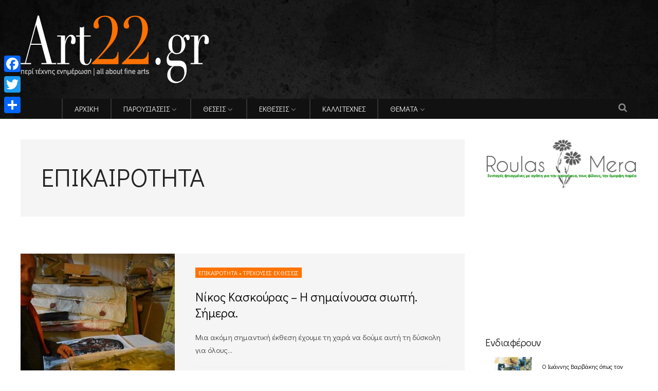

--- FILE ---
content_type: text/html; charset=UTF-8
request_url: https://www.art22.gr/epikairotita/
body_size: 16560
content:
<!DOCTYPE html>
<!--[if IE 6]>
<html id="ie6" lang="el" prefix="og: http://ogp.me/ns#">
<![endif]-->
<!--[if IE 7]>
<html id="ie7" lang="el" prefix="og: http://ogp.me/ns#">
<![endif]-->
<!--[if IE 8]>
<html id="ie8" lang="el" prefix="og: http://ogp.me/ns#">
<![endif]-->
<!--[if !(IE 6) | !(IE 7) | !(IE 8)  ]><!-->
<html lang="el" prefix="og: http://ogp.me/ns#">
<!--<![endif]-->
<head><meta charset="UTF-8">

<!-- Set the viewport width to device width for mobile -->
<meta name="viewport" content="width=device-width, initial-scale=1, maximum-scale=1" />

<link rel="pingback" href="https://www.art22.gr/xmlrpc.php" />


<!--[if IE 7]><link rel='stylesheet' id='css-ie-fix' href='https://www.art22.gr/wp-content/plugins/special-recent-posts/assets/css/css-ie7-fix.css' type='text/css' media='all' /> <![endif]--><title>Επικαιρότητα - Art22</title>
                        <script>
                            /* You can add more configuration options to webfontloader by previously defining the WebFontConfig with your options */
                            if ( typeof WebFontConfig === "undefined" ) {
                                WebFontConfig = new Object();
                            }
                            WebFontConfig['google'] = {families: ['Didact+Gothic:400', 'Open+Sans:300,400,600,700,800,300italic,400italic,600italic,700italic,800italic&subset=latin']};

                            (function() {
                                var wf = document.createElement( 'script' );
                                wf.src = 'https://ajax.googleapis.com/ajax/libs/webfont/1.5.3/webfont.js';
                                wf.type = 'text/javascript';
                                wf.async = 'true';
                                var s = document.getElementsByTagName( 'script' )[0];
                                s.parentNode.insertBefore( wf, s );
                            })();
                        </script>
                        <link rel="alternate" hreflang="el" href="https://www.art22.gr/epikairotita/" />

<!-- This site is optimized with the Yoast SEO plugin v9.1 - https://yoast.com/wordpress/plugins/seo/ -->
<link rel="canonical" href="https://www.art22.gr/epikairotita/" />
<link rel="next" href="https://www.art22.gr/epikairotita/page/2/" />
<meta property="og:locale" content="el_GR" />
<meta property="og:type" content="object" />
<meta property="og:title" content="Επικαιρότητα - Art22" />
<meta property="og:url" content="https://www.art22.gr/epikairotita/" />
<meta property="og:site_name" content="Art22" />
<!-- / Yoast SEO plugin. -->

<link rel='dns-prefetch' href='//s.w.org' />
<link rel="alternate" type="application/rss+xml" title="Ροή RSS &raquo; Art22" href="https://www.art22.gr/feed/" />
<link rel="alternate" type="application/rss+xml" title="Κανάλι σχολίων &raquo; Art22" href="https://www.art22.gr/comments/feed/" />
<link rel="alternate" type="application/rss+xml" title="Κανάλι κατηγορίας Επικαιρότητα &raquo; Art22" href="https://www.art22.gr/epikairotita/feed/" />
		<script type="text/javascript">
			window._wpemojiSettings = {"baseUrl":"https:\/\/s.w.org\/images\/core\/emoji\/11\/72x72\/","ext":".png","svgUrl":"https:\/\/s.w.org\/images\/core\/emoji\/11\/svg\/","svgExt":".svg","source":{"concatemoji":"https:\/\/www.art22.gr\/wp-includes\/js\/wp-emoji-release.min.js?ver=b5a9466e03991ca68b2ec26fab249539"}};
			!function(e,a,t){var n,r,o,i=a.createElement("canvas"),p=i.getContext&&i.getContext("2d");function s(e,t){var a=String.fromCharCode;p.clearRect(0,0,i.width,i.height),p.fillText(a.apply(this,e),0,0);e=i.toDataURL();return p.clearRect(0,0,i.width,i.height),p.fillText(a.apply(this,t),0,0),e===i.toDataURL()}function c(e){var t=a.createElement("script");t.src=e,t.defer=t.type="text/javascript",a.getElementsByTagName("head")[0].appendChild(t)}for(o=Array("flag","emoji"),t.supports={everything:!0,everythingExceptFlag:!0},r=0;r<o.length;r++)t.supports[o[r]]=function(e){if(!p||!p.fillText)return!1;switch(p.textBaseline="top",p.font="600 32px Arial",e){case"flag":return s([55356,56826,55356,56819],[55356,56826,8203,55356,56819])?!1:!s([55356,57332,56128,56423,56128,56418,56128,56421,56128,56430,56128,56423,56128,56447],[55356,57332,8203,56128,56423,8203,56128,56418,8203,56128,56421,8203,56128,56430,8203,56128,56423,8203,56128,56447]);case"emoji":return!s([55358,56760,9792,65039],[55358,56760,8203,9792,65039])}return!1}(o[r]),t.supports.everything=t.supports.everything&&t.supports[o[r]],"flag"!==o[r]&&(t.supports.everythingExceptFlag=t.supports.everythingExceptFlag&&t.supports[o[r]]);t.supports.everythingExceptFlag=t.supports.everythingExceptFlag&&!t.supports.flag,t.DOMReady=!1,t.readyCallback=function(){t.DOMReady=!0},t.supports.everything||(n=function(){t.readyCallback()},a.addEventListener?(a.addEventListener("DOMContentLoaded",n,!1),e.addEventListener("load",n,!1)):(e.attachEvent("onload",n),a.attachEvent("onreadystatechange",function(){"complete"===a.readyState&&t.readyCallback()})),(n=t.source||{}).concatemoji?c(n.concatemoji):n.wpemoji&&n.twemoji&&(c(n.twemoji),c(n.wpemoji)))}(window,document,window._wpemojiSettings);
		</script>
		<style type="text/css">
img.wp-smiley,
img.emoji {
	display: inline !important;
	border: none !important;
	box-shadow: none !important;
	height: 1em !important;
	width: 1em !important;
	margin: 0 .07em !important;
	vertical-align: -0.1em !important;
	background: none !important;
	padding: 0 !important;
}
</style>
<link rel='stylesheet' id='mllc-view-css-css'  href='https://www.art22.gr/wp-content/plugins/mastermag/layoutcreator/assets/stylesheets/mllc-view.css?ver=1769914380' type='text/css' media='all' />
<link rel='stylesheet' id='srp-front-stylesheet-css'  href='https://www.art22.gr/wp-content/plugins/special-recent-posts/assets/css/css-front.css?ver=b5a9466e03991ca68b2ec26fab249539' type='text/css' media='all' />
<link rel='stylesheet' id='contact-form-7-css'  href='https://www.art22.gr/wp-content/plugins/contact-form-7/includes/css/styles.css?ver=5.1.5' type='text/css' media='all' />
<link rel='stylesheet' id='portal-custom-style-css'  href='https://www.art22.gr/wp-content/themes/wp-portal/styles/custom-style.css?ver=b5a9466e03991ca68b2ec26fab249539' type='text/css' media='all' />
<link rel='stylesheet' id='tmnf-default_style-css'  href='https://www.art22.gr/wp-content/themes/wp-portal-child/style.css?ver=b5a9466e03991ca68b2ec26fab249539' type='text/css' media='all' />
<link rel='stylesheet' id='prettyPhoto-css'  href='https://www.art22.gr/wp-content/themes/wp-portal/styles/prettyPhoto.css?ver=b5a9466e03991ca68b2ec26fab249539' type='text/css' media='all' />
<link rel='stylesheet' id='fontello-css'  href='https://www.art22.gr/wp-content/themes/wp-portal/styles/fontello.css?ver=b5a9466e03991ca68b2ec26fab249539' type='text/css' media='all' />
<link rel='stylesheet' id='font-awesome-css'  href='https://www.art22.gr/wp-content/themes/wp-portal/styles/font-awesome.min.css?ver=b5a9466e03991ca68b2ec26fab249539' type='text/css' media='all' />
<link rel='stylesheet' id='tmnf-woo-custom-css'  href='https://www.art22.gr/wp-content/themes/wp-portal/styles/woo-custom.css?ver=b5a9466e03991ca68b2ec26fab249539' type='text/css' media='all' />
<link rel='stylesheet' id='tmnf-mobile-css'  href='https://www.art22.gr/wp-content/themes/wp-portal/style-mobile.css?ver=b5a9466e03991ca68b2ec26fab249539' type='text/css' media='all' />
<link rel='stylesheet' id='slb_core-css'  href='https://www.art22.gr/wp-content/plugins/simple-lightbox/client/css/app.css?ver=2.7.0' type='text/css' media='all' />
<link rel='stylesheet' id='addtoany-css'  href='https://www.art22.gr/wp-content/plugins/add-to-any/addtoany.min.css?ver=1.15' type='text/css' media='all' />
<script type='text/javascript' src='https://www.art22.gr/wp-includes/js/jquery/jquery.js?ver=1.12.4'></script>
<script type='text/javascript' src='https://www.art22.gr/wp-includes/js/jquery/jquery-migrate.min.js?ver=1.4.1'></script>
<script type='text/javascript' src='https://www.art22.gr/wp-content/plugins/add-to-any/addtoany.min.js?ver=1.1'></script>
<script type='text/javascript' src='https://www.art22.gr/wp-content/themes/wp-portal/js/jquery-scrolltofixed-min.js?ver=b5a9466e03991ca68b2ec26fab249539'></script>
<link rel='https://api.w.org/' href='https://www.art22.gr/wp-json/' />
<link rel="EditURI" type="application/rsd+xml" title="RSD" href="https://www.art22.gr/xmlrpc.php?rsd" />
<link rel="wlwmanifest" type="application/wlwmanifest+xml" href="https://www.art22.gr/wp-includes/wlwmanifest.xml" /> 

<meta name="generator" content="WPML ver:4.3.4 stt:1,13;" />

<script data-cfasync="false">
window.a2a_config=window.a2a_config||{};a2a_config.callbacks=[];a2a_config.overlays=[];a2a_config.templates={};a2a_localize = {
	Share: "Μοιραστείτε",
	Save: "Αποθήκευση",
	Subscribe: "Εγγραφείτε",
	Email: "Email",
	Bookmark: "Προσθήκη στα Αγαπημένα",
	ShowAll: "Προβολή όλων",
	ShowLess: "Προβολή λιγότερων",
	FindServices: "Αναζήτηση υπηρεσίας(ιών)",
	FindAnyServiceToAddTo: "Άμεση προσθήκη κάθε υπηρεσίας",
	PoweredBy: "Powered by",
	ShareViaEmail: "Μοιραστείτε μέσω e-mail",
	SubscribeViaEmail: "Εγγραφείτε μέσω e-mail",
	BookmarkInYourBrowser: "Προσθήκη στα Αγαπημένα μέσα από τον σελιδοδείκτη σας",
	BookmarkInstructions: "Πατήστε Ctrl+D or \u2318+D για να προσθέσετε τη σελίδα στα Αγαπημένα σας",
	AddToYourFavorites: "Προσθήκη στα Αγαπημένα",
	SendFromWebOrProgram: "Αποστολή από οποιοδήποτε e-mail διεύθυνση ή e-mail πρόγραμμα",
	EmailProgram: "E-mail πρόγραμμα",
	More: "Περισσότερα &#8230;",
	ThanksForSharing: "Ευχαριστώ για την κοινοποίηση!",
	ThanksForFollowing: "Ευχαριστώ που με ακολουθείτε!"
};

(function(d,s,a,b){a=d.createElement(s);b=d.getElementsByTagName(s)[0];a.async=1;a.src="https://static.addtoany.com/menu/page.js";b.parentNode.insertBefore(a,b);})(document,"script");
</script>
<script type="text/javascript">
	window._wp_rp_static_base_url = 'https://wprp.sovrn.com/static/';
	window._wp_rp_wp_ajax_url = "https://www.art22.gr/wp-admin/admin-ajax.php";
	window._wp_rp_plugin_version = '3.6.4';
	window._wp_rp_post_id = '132316';
	window._wp_rp_num_rel_posts = '5';
	window._wp_rp_thumbnails = true;
	window._wp_rp_post_title = '%CE%9D%CE%AF%CE%BA%CE%BF%CF%82+%CE%9A%CE%B1%CF%83%CE%BA%CE%BF%CF%8D%CF%81%CE%B1%CF%82+%E2%80%93+H+%CF%83%CE%B7%CE%BC%CE%B1%CE%AF%CE%BD%CE%BF%CF%85%CF%83%CE%B1+%CF%83%CE%B9%CF%89%CF%80%CE%AE.+%CE%A3%CE%AE%CE%BC%CE%B5%CF%81%CE%B1.';
	window._wp_rp_post_tags = [];
	window._wp_rp_promoted_content = false;
</script>
<link rel="stylesheet" href="https://www.art22.gr/wp-content/plugins/wordpress-23-related-posts-plugin/static/themes/vertical-m.css?version=3.6.4" />
<style type="text/css" title="dynamic-css" class="options-output">body{font-family:"Didact Gothic",Arial, Helvetica, sans-serif;line-height:33px;font-weight:400;font-style:normal;color:#444;font-size:15px;opacity: 1;visibility: visible;-webkit-transition: opacity 0.24s ease-in-out;-moz-transition: opacity 0.24s ease-in-out;transition: opacity 0.24s ease-in-out;}.wf-loading body{opacity: 0;}.ie.wf-loading body{visibility: hidden;}body,.footer-fix,.footer-icons ul.social-menu li a{background-color:#ffffff;}.ghost,.tmnf_hero.thumb_disabled,.post-previous,.post-next,#comments .navigation a,a.page-numbers,.page-numbers.dots,.page-link a span,.tmnf_menu ul.menu,.mm-inner h2,.mag-one .item_inn{background-color:#f5f5f5;}a{color:#000;}a:hover{color:#FF5722;}a:active{color:#000;}.entry p a,.additional a{color:#FF5722;}.p-border,.meta,ul.social-menu li a,h3#reply-title,.single .entry>p:first-child,.tagcloud a,#portfolio-filter a,.page-numbers,input,textarea,select,.products,.nav_item a,.tp_recent_tweets ul li,.coco-social ul.coco-social-buttons li a,.tmnf_menu ul.menu>li,.tmnf_menu ul.menu>li>a,h3#comments-title,h3#reply-title{border-color:#efefef;}.hrline,.hrlineB,.slide-nav::after,.post-pagination{background-color:#efefef;}#topnav,#navigation,.nav li ul,.gticker-wrapper.has-js,.gticker-swipe,.gticker-swipe span{background-color:#111111;}.nav li>a,#topnav h2,ul.loop li h4 a,.gticker a{font-family:"Didact Gothic";line-height:15px;font-weight:400;font-style:normal;color:#efefef;font-size:15px;opacity: 1;visibility: visible;-webkit-transition: opacity 0.24s ease-in-out;-moz-transition: opacity 0.24s ease-in-out;transition: opacity 0.24s ease-in-out;}.wf-loading .nav li>a,.wf-loading #topnav h2,.wf-loading ul.loop li h4 a,.wf-loading .gticker a{opacity: 0;}.ie.wf-loading .nav li>a,.ie.wf-loading #topnav h2,.ie.wf-loading ul.loop li h4 a,.ie.wf-loading .gticker a{visibility: hidden;}#topnav h2,#topnav .searchform input.s,#topnav ul.social-menu li a,.gticker-content a{color:#aaaaaa;}#topnav,#navigation,#topnav .searchform input.s,.nav li>ul,.nav li ul li>a,.nav li ul ul,.mega2 ul.loop,#main-nav,#main-nav>li,#topnav ul.social-menu li a{border-color:#333333;}#header{background-color:#222;background-position:center top;background-image:url('https://www.art22.gr/wp-content/uploads/2017/04/bgr.jpg');}#header h1 a{color:#eeeeee;}a.searchtrigger{color:#8c8c8c;}.c-hamburger span,.c-hamburger span::before,.c-hamburger span::after{background-color:#8c8c8c;}#header h1 a:hover,.nav a:hover {color:#FF7200;}li.current-menu-item>a{border-color:#FF7200;}#header{border-color:#eeeeee;}#titles{width:500px;}#titles{margin-top:30px;margin-bottom:30px;}#footer,#footer input{font-family:"Open Sans";line-height:27px;font-weight:400;font-style:normal;color:#ffffff;font-size:13px;opacity: 1;visibility: visible;-webkit-transition: opacity 0.24s ease-in-out;-moz-transition: opacity 0.24s ease-in-out;transition: opacity 0.24s ease-in-out;}.wf-loading #footer,.wf-loading #footer input{opacity: 0;}.ie.wf-loading #footer,.ie.wf-loading #footer input{visibility: hidden;}#footer,#footer .searchform input.s,.blogger>div.sticky,.sticky>.ghost{background-color:#222222;}#footer a,#footer h2,#footer .bottom-menu li a,#footer h3,#footer #serinfo-nav li a,#footer .meta,#footer .meta a,#footer .searchform input.s,.sticky,.sticky p,.sticky a,.sticky .meta,.sticky .meta a{color:#f99922;}#footer a:hover,.sticky a:hover{color:#f9b159;}.footer-top,#footer .foocol,#copyright,#footer .tagcloud a,#footer .tp_recent_tweets ul li,#footer .p-border,.sticky .p-border,#footer .searchform input.s,#footer input,#footer ul.social-menu li a{border-color:#707070;}h1{font-family:"Didact Gothic";line-height:23px;font-weight:400;font-style:normal;color:#000;font-size:25px;opacity: 1;visibility: visible;-webkit-transition: opacity 0.24s ease-in-out;-moz-transition: opacity 0.24s ease-in-out;transition: opacity 0.24s ease-in-out;}.wf-loading h1{opacity: 0;}.ie.wf-loading h1{visibility: hidden;}.flexinside h2,h2.archiv,.single-post h1.entry-title,.single-post .tmnf_hero.thumb_disabled h1.entry-title{font-family:"Didact Gothic";line-height:65px;font-weight:400;font-style:normal;color:#222;font-size:50px;opacity: 1;visibility: visible;-webkit-transition: opacity 0.24s ease-in-out;-moz-transition: opacity 0.24s ease-in-out;transition: opacity 0.24s ease-in-out;}.wf-loading .flexinside h2,.wf-loading h2.archiv,.wf-loading .single-post h1.entry-title,.wf-loading .single-post .tmnf_hero.thumb_disabled h1.entry-title{opacity: 0;}.ie.wf-loading .flexinside h2,.ie.wf-loading h2.archiv,.ie.wf-loading .single-post h1.entry-title,.ie.wf-loading .single-post .tmnf_hero.thumb_disabled h1.entry-title{visibility: hidden;}.imglarge h2.posttitle,.maso-1 h2,.mainflex-free .flexinside h2,h1.entry-title{font-family:"Didact Gothic";line-height:36px;font-weight:400;font-style:normal;color:#222;font-size:32px;opacity: 1;visibility: visible;-webkit-transition: opacity 0.24s ease-in-out;-moz-transition: opacity 0.24s ease-in-out;transition: opacity 0.24s ease-in-out;}.wf-loading .imglarge h2.posttitle,.wf-loading .maso-1 h2,.wf-loading .mainflex-free .flexinside h2,.wf-loading h1.entry-title{opacity: 0;}.ie.wf-loading .imglarge h2.posttitle,.ie.wf-loading .maso-1 h2,.ie.wf-loading .mainflex-free .flexinside h2,.ie.wf-loading h1.entry-title{visibility: hidden;}h2,blockquote,.flexcarousel .flexinside h2{font-family:"Didact Gothic";line-height:31px;font-weight:400;font-style:normal;color:#222;font-size:24px;opacity: 1;visibility: visible;-webkit-transition: opacity 0.24s ease-in-out;-moz-transition: opacity 0.24s ease-in-out;transition: opacity 0.24s ease-in-out;}.wf-loading h2,.wf-loading blockquote,.wf-loading .flexcarousel .flexinside h2{opacity: 0;}.ie.wf-loading h2,.ie.wf-loading blockquote,.ie.wf-loading .flexcarousel .flexinside h2{visibility: hidden;}h3,.comment-author cite,.tmnf_menu ul.menu>li>a,.su-button-style-flat span,.mm-inner h2{font-family:"Didact Gothic";line-height:26px;font-weight:400;font-style:normal;color:#222;font-size:20px;opacity: 1;visibility: visible;-webkit-transition: opacity 0.24s ease-in-out;-moz-transition: opacity 0.24s ease-in-out;transition: opacity 0.24s ease-in-out;}.wf-loading h3,.wf-loading .comment-author cite,.wf-loading .tmnf_menu ul.menu>li>a,.wf-loading .su-button-style-flat span,.wf-loading .mm-inner h2{opacity: 0;}.ie.wf-loading h3,.ie.wf-loading .comment-author cite,.ie.wf-loading .tmnf_menu ul.menu>li>a,.ie.wf-loading .su-button-style-flat span,.ie.wf-loading .mm-inner h2{visibility: hidden;}h4,.wp_review_tab_widget_content a,.mag-one .item.normal h2{font-family:"Didact Gothic";line-height:18px;font-weight:400;font-style:normal;color:#000;font-size:12px;opacity: 1;visibility: visible;-webkit-transition: opacity 0.24s ease-in-out;-moz-transition: opacity 0.24s ease-in-out;transition: opacity 0.24s ease-in-out;}.wf-loading h4,.wf-loading .wp_review_tab_widget_content a,.wf-loading .mag-one .item.normal h2{opacity: 0;}.ie.wf-loading h4,.ie.wf-loading .wp_review_tab_widget_content a,.ie.wf-loading .mag-one .item.normal h2{visibility: hidden;}h5,.widgetable ul.menu>li>a,.bottomnav h2,#serinfo-nav li a,a.mainbutton,h5.review-title,#comments .navigation a,.slide-nav li>a,#content .topic a, #content .reply a,#respond .form-submit input,.post-pagination{font-family:"Didact Gothic";line-height:16px;font-weight:400;font-style:normal;color:#222;font-size:12px;opacity: 1;visibility: visible;-webkit-transition: opacity 0.24s ease-in-out;-moz-transition: opacity 0.24s ease-in-out;transition: opacity 0.24s ease-in-out;}.wf-loading h5,.wf-loading .widgetable ul.menu>li>a,.wf-loading .bottomnav h2,.wf-loading #serinfo-nav li a,.wf-loading a.mainbutton,.wf-loading h5.review-title,.wf-loading #comments .navigation a,.wf-loading .slide-nav li>a,.wf-loading #content .topic a,.wf-loading  #content .reply a,.wf-loading #respond .form-submit input,.wf-loading .post-pagination{opacity: 0;}.ie.wf-loading h5,.ie.wf-loading .widgetable ul.menu>li>a,.ie.wf-loading .bottomnav h2,.ie.wf-loading #serinfo-nav li a,.ie.wf-loading a.mainbutton,.ie.wf-loading h5.review-title,.ie.wf-loading #comments .navigation a,.ie.wf-loading .slide-nav li>a,.ie.wf-loading #content .topic a,.ie.wf-loading  #content .reply a,.ie.wf-loading #respond .form-submit input,.ie.wf-loading .post-pagination{visibility: hidden;}h6,.review-total-only{font-family:"Didact Gothic";line-height:25px;font-weight:400;font-style:normal;color:#222;font-size:14px;opacity: 1;visibility: visible;-webkit-transition: opacity 0.24s ease-in-out;-moz-transition: opacity 0.24s ease-in-out;transition: opacity 0.24s ease-in-out;}.wf-loading h6,.wf-loading .review-total-only{opacity: 0;}.ie.wf-loading h6,.ie.wf-loading .review-total-only{visibility: hidden;}.meta,.meta a,.meta_more,.meta_more a,.wp-review-tab-postmeta{font-family:"Didact Gothic";line-height:18px;font-weight:400;font-style:normal;color:#606060;font-size:12px;opacity: 1;visibility: visible;-webkit-transition: opacity 0.24s ease-in-out;-moz-transition: opacity 0.24s ease-in-out;transition: opacity 0.24s ease-in-out;}.wf-loading .meta,.wf-loading .meta a,.wf-loading .meta_more,.wf-loading .meta_more a,.wf-loading .wp-review-tab-postmeta{opacity: 0;}.ie.wf-loading .meta,.ie.wf-loading .meta a,.ie.wf-loading .meta_more,.ie.wf-loading .meta_more a,.ie.wf-loading .wp-review-tab-postmeta{visibility: hidden;}a.searchSubmit,.ribbon,.widgetable ul.menu>li.current-menu-item>a,.nav-previous a:hover,#respond #submit,.flex-direction-nav a,li.current a,.page-numbers.current,a.mainbutton,.blogger .format-quote,.blogger .format-quote:nth-child(2n),.products li .button.add_to_cart_button,a.mainbutton,#submit,#comments .navigation a,.tagssingle a,.contact-form .submit,.wpcf7-submit,a.comment-reply-link,ul.social-menu li a:hover,.nav li.special,.wrapper div.css-search div.em-search-main .em-search-submit{background-color:#FF7200;}.products li .button.add_to_cart_button,ul.social-menu li a:hover,h2.widget,.mm-inner h2,.related-wrap,.hrline,.hrlineB{border-color:#FF7200;}a.searchSubmit,.ribbon,.ribbon a,.meta.cat a,#content .reply a,.menu-post p.meta.cat,.menu-post .meta.cat a,.meta.cat,.widgetable ul.menu>li.current-menu-item>a,.entry a.ribbon,.ribbon blockquote,.format-quote blockquote p,.bloggrid div.format-quote .text_inn blockquote p,.bloggrid div.format-quote .text_inn  p,#hometab li.current a,#respond #submit,#comments .navigation a:hover,.flex-direction-nav a,#footer a.mainbutton,a.mainbutton,.blogger .format-quote,.blogger .format-quote a,.products li .button.add_to_cart_button,a.mainbutton,#submit,#comments .navigation a,.tagssingle a,.contact-form .submit,.wpcf7-submit,a.comment-reply-link,#footer #hometab li.current a,ul.social-menu li a:hover,#header ul.social-menu li a:hover,#footer ul.social-menu li a:hover,.page-numbers.current,.nav li.special>a,#topnav ul.social-menu li a:hover, #footer input.submit{color:#ffffff;}a.searchSubmit:hover,.ribbon:hover,a.mainbutton:hover,.entry a.ribbon:hover{background-color:#222222;}#header a.searchSubmit:hover,#footer a.mainbutton:hover,.ribbon:hover,.ribbon:hover a,.ribbon a:hover,.menu-post p.meta.cat:hover,.menu-post .meta.cat:hover a,.entry a.ribbon:hover,a.mainbutton:hover,.post.format-quote:hover blockquote p,.post.format-quote:hover i,#mainhead a.searchSubmit{color:#ffffff;}.imgwrap,.tmnf_hero,.mainflex,.post-nav-image,.page-head,.maso,.menu-post .inner,.mm-inner{background-color:#111111;}.flexinside,#footer .tmnf-featured-slider a,#footer .tmnf-featured-slider p,#footer .flex-direction-nav a,.mosaicinside a,.tmnf_hero h1,.tmnf_hero a,.mosaicinside .meta,.page-head,.tmnf_icon,.page-head p,.page-head a,.flexinside a,.flexinside p.meta,.flexinside p.meta a,.slide-nav li a,ul.related li h4 a,.single-post .tmnf_hero h1.entry-title,.rating_white .review-total-only,.imglarge .review-total-only,.mag-one .review-total-only,.tmnf-featured-slider a,.tmnf-featured-slider p{color:#ffffff;}</style>
</head>

     
<body class="archive category category-epikairotita category-76">

<div class="upper">

    <div id="mainhead">
    
		        
        <div id="header" class="left-header" itemscope itemtype="http://schema.org/WPHeader">
        
        	<div class="container">
                
                <div class="clearfix"></div>
    
    				                
                <div id="titles" class="tranz2">
                    
                                                        
                            <a class="logo" href="https://www.art22.gr/">
                            
                                <img class="tranz" src="https://www.art22.gr/wp-content/uploads/2017/04/ART-22-New-Logo_D.png" alt="Art22"/>
                                    
                            </a>
                            
                    	
                
                	
                
                </div><!-- end #titles  -->
                
                <a id="navtrigger" class="ribbon" href="#"><i class="fa fa-bars"></i></a>
                
                <div class="navhead rad">
                    
                    <nav id="navigation" itemscope itemtype="http://schema.org/SiteNavigationElement"> 
                    
                        <ul id="main-nav" class="nav tmnf_custom_menu"><li id="menu-item-9102" class="menu-item menu-item-type-post_type menu-item-object-page menu-item-home"><a href="https://www.art22.gr/">ΑΡΧΙΚΗ</a></li>
<li id="menu-item-9238" class="menu-item menu-item-type-custom menu-item-object-custom menu-item-has-children"><a href="#">ΠΑΡΟΥΣΙΑΣΕΙΣ</a>
<ul class="sub-menu">
	<li id="menu-item-9240" class="menu-item menu-item-type-taxonomy menu-item-object-category"><a href="https://www.art22.gr/articles/interviews/">Συνεντεύξεις</a></li>
	<li id="menu-item-9239" class="menu-item menu-item-type-taxonomy menu-item-object-category"><a href="https://www.art22.gr/articles/%ce%b1%cf%85%cf%84%ce%bf%cf%80%cf%81%ce%bf%cf%83%cf%89%cf%80%ce%bf%ce%b3%cf%81%ce%b1%cf%86%ce%b9%ce%b5%cf%83/">Αυτοπροσωπογραφίες</a></li>
</ul>
</li>
<li id="menu-item-9101" class="menu-item menu-item-type-custom menu-item-object-custom menu-item-has-children"><a href="#">ΘΕΣΕΙΣ</a>
<ul class="sub-menu">
	<li id="menu-item-9237" class="menu-item menu-item-type-taxonomy menu-item-object-category"><a href="https://www.art22.gr/articles/kritikes/">Κριτικές</a></li>
	<li id="menu-item-9236" class="menu-item menu-item-type-taxonomy menu-item-object-category"><a href="https://www.art22.gr/articles/arthrografia/">Αρθρογραφία</a></li>
</ul>
</li>
<li id="menu-item-5439" class="menu-item menu-item-type-custom menu-item-object-custom menu-item-has-children"><a href="#">ΕΚΘΕΣΕΙΣ</a>
<ul class="sub-menu">
	<li id="menu-item-5440" class="menu-item menu-item-type-taxonomy menu-item-object-category"><a href="https://www.art22.gr/%ce%b5%ce%ba%ce%b8%ce%b5%cf%83%ce%b7-%cf%84%ce%bf%cf%85-%ce%bc%ce%ae%ce%bd%ce%b1/%ce%b5%ce%ba%ce%b8%ce%b5%cf%83%ce%b5%ce%b9%cf%83/gallery/">Τρέχουσες εκθέσεις</a></li>
	<li id="menu-item-11799" class="menu-item menu-item-type-taxonomy menu-item-object-category"><a href="https://www.art22.gr/mellontikes-ektheseis-gallery/">Προσεχείς εκθέσεις</a></li>
</ul>
</li>
<li id="menu-item-42" class="menu-item menu-item-type-post_type menu-item-object-page"><a href="https://www.art22.gr/artists/">ΚΑΛΛΙΤΕΧΝΕΣ</a></li>
<li id="menu-item-9226" class="menu-item menu-item-type-custom menu-item-object-custom current-menu-ancestor current-menu-parent menu-item-has-children"><a title="ΦΩΤΟΓΡΑΦΙΑ ΕΒΔΟΜΑΔΑΣ" href="#">ΘΕΜΑΤΑ</a>
<ul class="sub-menu">
	<li id="menu-item-7778" class="menu-item menu-item-type-taxonomy menu-item-object-category current-menu-item"><a href="https://www.art22.gr/epikairotita/">Επικαιρότητα</a></li>
	<li id="menu-item-9244" class="menu-item menu-item-type-taxonomy menu-item-object-category"><a href="https://www.art22.gr/ennoiologika-kai-parastatika/">Εννοιολογικά και παραστατικά</a></li>
	<li id="menu-item-112602" class="menu-item menu-item-type-taxonomy menu-item-object-category"><a href="https://www.art22.gr/%ce%b5%ce%bb%ce%bb%ce%b7%ce%bd%ce%b5%cf%83-%cf%83%cf%85%ce%bb%ce%bb%ce%b5%ce%ba%cf%84%ce%b5%cf%83/">Έλληνες Συλλέκτες</a></li>
</ul>
</li>
</ul>
                        
                    </nav>
                    
                </div><!-- end .navhead  -->  
                 
                <div class="clearfix"></div>
                
                                    
    			<a class="searchtrigger" href="#" ><i class="fa fa-search"></i></a>
                  
        	</div><!-- end .container  -->
        
        </div><!-- end #header  -->
    
		    
    </div><!-- end #mainhead  -->

<div class="wrapper">    
<div class="container builder woocommerce">

<div id="core" class="blog_archive">

	<div id="content" class="eightcol first">
    
                			<h2 class="archiv ghost"><span class="maintitle">Επικαιρότητα</span>
    			<span class="subtitle"> </span></h2>
				<script async src="//pagead2.googlesyndication.com/pagead/js/adsbygoogle.js"></script>
				<!-- art22_468x60_category_list -->
				<ins class="adsbygoogle"
					 style="display:inline-block;width:468px;height:60px"
					 data-ad-client="ca-pub-2325477422245690"
					 data-ad-slot="2166257760"></ins>
				<script>
				(adsbygoogle = window.adsbygoogle || []).push({});
				</script>
        
                
        
    	
          <div class="blogger imgsmall">
                                        
                                            
                                  	<div class="item normal tranz ghost post-132316 post type-post status-publish format-standard has-post-thumbnail hentry category-epikairotita category-gallery">
     
                <div class="entryhead">
                	<img width="300" height="330" src="https://www.art22.gr/wp-content/uploads/2026/01/cover-kaskouras-300x330.jpg" class="tranz standard grayscale grayscale-fade wp-post-image" alt="" />                </div><!-- end .entryhead -->
    
            	<div class="item_inn tranz p-border">
                
                	    
	<p class="meta cat tranz ribbon ">
		<a href="https://www.art22.gr/epikairotita/" rel="category tag">Επικαιρότητα</a> &bull; <a href="https://www.art22.gr/%ce%b5%ce%ba%ce%b8%ce%b5%cf%83%ce%b7-%cf%84%ce%bf%cf%85-%ce%bc%ce%ae%ce%bd%ce%b1/%ce%b5%ce%ba%ce%b8%ce%b5%cf%83%ce%b5%ce%b9%cf%83/gallery/" rel="category tag">Τρέχουσες εκθέσεις</a>    </p>
            
                    <h2 class="posttitle"><a class="link link--forsure" href="https://www.art22.gr/%ce%bd%ce%af%ce%ba%ce%bf%cf%82-%ce%ba%ce%b1%cf%83%ce%ba%ce%bf%cf%8d%cf%81%ce%b1%cf%82-h-%cf%83%ce%b7%ce%bc%ce%b1%ce%af%ce%bd%ce%bf%cf%85%cf%83%ce%b1-%cf%83%ce%b9%cf%89%cf%80%ce%ae-%cf%83/">Νίκος Κασκούρας – H σημαίνουσα σιωπή. Σήμερα.</a></h2>
                    
                    <p class="teaser">Μια ακόμη σημαντική έκθεση έχουμε τη χαρά να δούμε αυτή τη δύσκολη για όλους<span>...</span></p>
                
                    <div class="meta-general p-border">
                    
                           
	<p class="meta p-border ">
		<i class="icon-clock"></i> 29/01/2026    </p>
    
	<p class="meta_more">
    		<a href="https://www.art22.gr/%ce%bd%ce%af%ce%ba%ce%bf%cf%82-%ce%ba%ce%b1%cf%83%ce%ba%ce%bf%cf%8d%cf%81%ce%b1%cf%82-h-%cf%83%ce%b7%ce%bc%ce%b1%ce%af%ce%bd%ce%bf%cf%85%cf%83%ce%b1-%cf%83%ce%b9%cf%89%cf%80%ce%ae-%cf%83/">Read More <i class="fa fa-angle-right"></i></a>
    </p>
                            
                    </div>
                
                </div><!-- end .item_inn -->
        
            </div>                            
					                        
                                  	<div class="item normal tranz ghost post-132392 post type-post status-publish format-standard has-post-thumbnail hentry category-epikairotita category-mellontikes-ektheseis-gallery">
     
                <div class="entryhead">
                	<img width="300" height="330" src="https://www.art22.gr/wp-content/uploads/2026/01/COVER-MILK-AND-HONEY-300x330.jpg" class="tranz standard grayscale grayscale-fade wp-post-image" alt="" />                </div><!-- end .entryhead -->
    
            	<div class="item_inn tranz p-border">
                
                	    
	<p class="meta cat tranz ribbon ">
		<a href="https://www.art22.gr/epikairotita/" rel="category tag">Επικαιρότητα</a> &bull; <a href="https://www.art22.gr/mellontikes-ektheseis-gallery/" rel="category tag">Προσεχείς εκθέσεις</a>    </p>
            
                    <h2 class="posttitle"><a class="link link--forsure" href="https://www.art22.gr/%ce%bd%ce%af%ce%ba%ce%bf%cf%82-%cf%83%ce%af%cf%83%ce%ba%ce%bf%cf%82-%ce%bc%ce%b9%ce%b1-%ce%b5%ce%b9%cf%81%cf%89%ce%bd%ce%b9%ce%ba%ce%ae-%cf%83%cf%85%ce%bd%ce%bf%ce%bc%ce%b9%ce%bb%ce%af%ce%b1-%ce%bc/">Νίκος Σίσκος &#8211; Μια ειρωνική συνομιλία με τον ψηφιακό καιρό μας</a></h2>
                    
                    <p class="teaser">Η Sianti Gallery παρουσιάζει τη νέα ατομική έκθεση ζωγραφικής «Dessert» του Νίκου<span>...</span></p>
                
                    <div class="meta-general p-border">
                    
                           
	<p class="meta p-border ">
		<i class="icon-clock"></i> 29/01/2026    </p>
    
	<p class="meta_more">
    		<a href="https://www.art22.gr/%ce%bd%ce%af%ce%ba%ce%bf%cf%82-%cf%83%ce%af%cf%83%ce%ba%ce%bf%cf%82-%ce%bc%ce%b9%ce%b1-%ce%b5%ce%b9%cf%81%cf%89%ce%bd%ce%b9%ce%ba%ce%ae-%cf%83%cf%85%ce%bd%ce%bf%ce%bc%ce%b9%ce%bb%ce%af%ce%b1-%ce%bc/">Read More <i class="fa fa-angle-right"></i></a>
    </p>
                            
                    </div>
                
                </div><!-- end .item_inn -->
        
            </div>                            
					                        
                                  	<div class="item normal tranz ghost post-132422 post type-post status-publish format-standard has-post-thumbnail hentry category-epikairotita category-mellontikes-ektheseis-gallery">
     
                <div class="entryhead">
                	<img width="300" height="330" src="https://www.art22.gr/wp-content/uploads/2026/01/cover-1-300x330.jpg" class="tranz standard grayscale grayscale-fade wp-post-image" alt="" />                </div><!-- end .entryhead -->
    
            	<div class="item_inn tranz p-border">
                
                	    
	<p class="meta cat tranz ribbon ">
		<a href="https://www.art22.gr/epikairotita/" rel="category tag">Επικαιρότητα</a> &bull; <a href="https://www.art22.gr/mellontikes-ektheseis-gallery/" rel="category tag">Προσεχείς εκθέσεις</a>    </p>
            
                    <h2 class="posttitle"><a class="link link--forsure" href="https://www.art22.gr/132422/">Παναγιώτης Λαμπρινίδης &#8211;  Η κουλτούρα της πτώσης σκοτώνει</a></h2>
                    
                    <p class="teaser">Ο Εικαστικός Κύκλος ΔΛ παρουσιάζει την ατομική έκθεση του Παναγιώτη<span>...</span></p>
                
                    <div class="meta-general p-border">
                    
                           
	<p class="meta p-border ">
		<i class="icon-clock"></i> 25/01/2026    </p>
    
	<p class="meta_more">
    		<a href="https://www.art22.gr/132422/">Read More <i class="fa fa-angle-right"></i></a>
    </p>
                            
                    </div>
                
                </div><!-- end .item_inn -->
        
            </div>                            
					                        
                                  	<div class="item normal tranz ghost post-132351 post type-post status-publish format-standard has-post-thumbnail hentry category-epikairotita category-gallery">
     
                <div class="entryhead">
                	<img width="300" height="330" src="https://www.art22.gr/wp-content/uploads/2026/01/COVER-1-300x330.jpg" class="tranz standard grayscale grayscale-fade wp-post-image" alt="" />                </div><!-- end .entryhead -->
    
            	<div class="item_inn tranz p-border">
                
                	    
	<p class="meta cat tranz ribbon ">
		<a href="https://www.art22.gr/epikairotita/" rel="category tag">Επικαιρότητα</a> &bull; <a href="https://www.art22.gr/%ce%b5%ce%ba%ce%b8%ce%b5%cf%83%ce%b7-%cf%84%ce%bf%cf%85-%ce%bc%ce%ae%ce%bd%ce%b1/%ce%b5%ce%ba%ce%b8%ce%b5%cf%83%ce%b5%ce%b9%cf%83/gallery/" rel="category tag">Τρέχουσες εκθέσεις</a>    </p>
            
                    <h2 class="posttitle"><a class="link link--forsure" href="https://www.art22.gr/%ce%bc%ce%af%ce%bb%cf%84%ce%bf%cf%82-%ce%b3%ce%ba%ce%bf%ce%bb%ce%ad%ce%bc%ce%b1%cf%82-%ce%b7-%ce%ba%ce%b1%ce%b8%ce%b7%ce%bb%cf%89%cf%84%ce%b9%ce%ba%ce%ae-%ce%b1%ce%af%cf%83%ce%b8%ce%b7%cf%83%ce%b7/">Μίλτος Γκολέμας &#8211; Η καθηλωτική αίσθηση της αγνής εμπειρίας</a></h2>
                    
                    <p class="teaser">H Γκαλερί Ζουμπουλάκη συμπληρώνοντας 20 χρόνια συνεργασίας με το Μίλτο<span>...</span></p>
                
                    <div class="meta-general p-border">
                    
                           
	<p class="meta p-border ">
		<i class="icon-clock"></i> 22/01/2026    </p>
    
	<p class="meta_more">
    		<a href="https://www.art22.gr/%ce%bc%ce%af%ce%bb%cf%84%ce%bf%cf%82-%ce%b3%ce%ba%ce%bf%ce%bb%ce%ad%ce%bc%ce%b1%cf%82-%ce%b7-%ce%ba%ce%b1%ce%b8%ce%b7%ce%bb%cf%89%cf%84%ce%b9%ce%ba%ce%ae-%ce%b1%ce%af%cf%83%ce%b8%ce%b7%cf%83%ce%b7/">Read More <i class="fa fa-angle-right"></i></a>
    </p>
                            
                    </div>
                
                </div><!-- end .item_inn -->
        
            </div>                            
					                        
                                  	<div class="item normal tranz ghost post-132279 post type-post status-publish format-standard has-post-thumbnail hentry category-epikairotita category-gallery">
     
                <div class="entryhead">
                	<img width="300" height="330" src="https://www.art22.gr/wp-content/uploads/2026/01/1-Theofylaktopoulos-Makis-1980-47x65-fr.68x86.5-300x330.jpg" class="tranz standard grayscale grayscale-fade wp-post-image" alt="" />                </div><!-- end .entryhead -->
    
            	<div class="item_inn tranz p-border">
                
                	    
	<p class="meta cat tranz ribbon ">
		<a href="https://www.art22.gr/epikairotita/" rel="category tag">Επικαιρότητα</a> &bull; <a href="https://www.art22.gr/%ce%b5%ce%ba%ce%b8%ce%b5%cf%83%ce%b7-%cf%84%ce%bf%cf%85-%ce%bc%ce%ae%ce%bd%ce%b1/%ce%b5%ce%ba%ce%b8%ce%b5%cf%83%ce%b5%ce%b9%cf%83/gallery/" rel="category tag">Τρέχουσες εκθέσεις</a>    </p>
            
                    <h2 class="posttitle"><a class="link link--forsure" href="https://www.art22.gr/%ce%bc%ce%ac%ce%ba%ce%b7%cf%82-%ce%b8%ce%b5%ce%bf%cf%86%cf%85%ce%bb%ce%b1%ce%ba%cf%84%cf%8c%cf%80%ce%bf%cf%85%ce%bb%ce%bf%cf%82-%ce%b5%cf%81%cf%89%cf%84%ce%b9%ce%ba%ce%ac-1978-2023/">Μάκης Θεοφυλακτόπουλος, Ερωτικά 1978 &#8211; 2023</a></h2>
                    
                    <p class="teaser">Το Κέντρο Σύγχρονης Τέχνης Ιλεάνα Τούντα έκθεση μιας επιλογής έργων του<span>...</span></p>
                
                    <div class="meta-general p-border">
                    
                           
	<p class="meta p-border ">
		<i class="icon-clock"></i> 14/01/2026    </p>
    
	<p class="meta_more">
    		<a href="https://www.art22.gr/%ce%bc%ce%ac%ce%ba%ce%b7%cf%82-%ce%b8%ce%b5%ce%bf%cf%86%cf%85%ce%bb%ce%b1%ce%ba%cf%84%cf%8c%cf%80%ce%bf%cf%85%ce%bb%ce%bf%cf%82-%ce%b5%cf%81%cf%89%cf%84%ce%b9%ce%ba%ce%ac-1978-2023/">Read More <i class="fa fa-angle-right"></i></a>
    </p>
                            
                    </div>
                
                </div><!-- end .item_inn -->
        
            </div>                            
					                        
                                  	<div class="item normal tranz ghost post-132303 post type-post status-publish format-standard has-post-thumbnail hentry category-epikairotita category-gallery">
     
                <div class="entryhead">
                	<img width="300" height="330" src="https://www.art22.gr/wp-content/uploads/2026/01/1-COVER-1-300x330.jpg" class="tranz standard grayscale grayscale-fade wp-post-image" alt="" />                </div><!-- end .entryhead -->
    
            	<div class="item_inn tranz p-border">
                
                	    
	<p class="meta cat tranz ribbon ">
		<a href="https://www.art22.gr/epikairotita/" rel="category tag">Επικαιρότητα</a> &bull; <a href="https://www.art22.gr/%ce%b5%ce%ba%ce%b8%ce%b5%cf%83%ce%b7-%cf%84%ce%bf%cf%85-%ce%bc%ce%ae%ce%bd%ce%b1/%ce%b5%ce%ba%ce%b8%ce%b5%cf%83%ce%b5%ce%b9%cf%83/gallery/" rel="category tag">Τρέχουσες εκθέσεις</a>    </p>
            
                    <h2 class="posttitle"><a class="link link--forsure" href="https://www.art22.gr/%ce%bc%ce%b1%ce%bd%cf%84%ce%b6%ce%b1%ce%b2%ce%af%ce%bd%ce%bf%cf%82-%ce%b1%ce%bd%ce%bf%ce%af%ce%b3%ce%b5%cf%84%ce%b1%ce%b9-%cf%83%cf%84%ce%b7-%cf%83%ce%ba%ce%bf%cf%84%ce%b5%ce%b9%ce%bd%ce%ae-%cf%84/">Μαντζαβίνος ανοίγεται στη σκοτεινή του θάλασσα</a></h2>
                    
                    <p class="teaser">Η Γκαλερί Σκουφά παρουσιάζει την ατομική έκθεση του Τάσου Μαντζαβίνου με<span>...</span></p>
                
                    <div class="meta-general p-border">
                    
                           
	<p class="meta p-border ">
		<i class="icon-clock"></i> 13/01/2026    </p>
    
	<p class="meta_more">
    		<a href="https://www.art22.gr/%ce%bc%ce%b1%ce%bd%cf%84%ce%b6%ce%b1%ce%b2%ce%af%ce%bd%ce%bf%cf%82-%ce%b1%ce%bd%ce%bf%ce%af%ce%b3%ce%b5%cf%84%ce%b1%ce%b9-%cf%83%cf%84%ce%b7-%cf%83%ce%ba%ce%bf%cf%84%ce%b5%ce%b9%ce%bd%ce%ae-%cf%84/">Read More <i class="fa fa-angle-right"></i></a>
    </p>
                            
                    </div>
                
                </div><!-- end .item_inn -->
        
            </div>                            
					                        
                                  	<div class="item normal tranz ghost post-132206 post type-post status-publish format-standard has-post-thumbnail hentry category-epikairotita category-gallery">
     
                <div class="entryhead">
                	<img width="300" height="330" src="https://www.art22.gr/wp-content/uploads/2026/01/cover-300x330.jpg" class="tranz standard grayscale grayscale-fade wp-post-image" alt="" />                </div><!-- end .entryhead -->
    
            	<div class="item_inn tranz p-border">
                
                	    
	<p class="meta cat tranz ribbon ">
		<a href="https://www.art22.gr/epikairotita/" rel="category tag">Επικαιρότητα</a> &bull; <a href="https://www.art22.gr/%ce%b5%ce%ba%ce%b8%ce%b5%cf%83%ce%b7-%cf%84%ce%bf%cf%85-%ce%bc%ce%ae%ce%bd%ce%b1/%ce%b5%ce%ba%ce%b8%ce%b5%cf%83%ce%b5%ce%b9%cf%83/gallery/" rel="category tag">Τρέχουσες εκθέσεις</a>    </p>
            
                    <h2 class="posttitle"><a class="link link--forsure" href="https://www.art22.gr/%ce%ac%ce%b3%ce%b3%ce%b5%ce%bb%ce%bf%cf%82-%cf%83%ce%ba%ce%bf%cf%8d%cf%81%cf%84%ce%b7%cf%82-%ce%b7-%cf%80%ce%bf%ce%af%ce%b7%cf%83%ce%b7-%cf%84%ce%b7%cf%82-%ce%bc%ce%bd%ce%ae%ce%bc%ce%b7%cf%82/">Άγγελος Σκούρτης &#8211; Η ποίηση της μνήμης</a></h2>
                    
                    <p class="teaser">Η αίθουσα τέχνης εκφραση – γιαννα γραμματοπουλου παρουσιάζει την ατομική<span>...</span></p>
                
                    <div class="meta-general p-border">
                    
                           
	<p class="meta p-border ">
		<i class="icon-clock"></i> 13/01/2026    </p>
    
	<p class="meta_more">
    		<a href="https://www.art22.gr/%ce%ac%ce%b3%ce%b3%ce%b5%ce%bb%ce%bf%cf%82-%cf%83%ce%ba%ce%bf%cf%8d%cf%81%cf%84%ce%b7%cf%82-%ce%b7-%cf%80%ce%bf%ce%af%ce%b7%cf%83%ce%b7-%cf%84%ce%b7%cf%82-%ce%bc%ce%bd%ce%ae%ce%bc%ce%b7%cf%82/">Read More <i class="fa fa-angle-right"></i></a>
    </p>
                            
                    </div>
                
                </div><!-- end .item_inn -->
        
            </div>                            
					                        
                                  	<div class="item normal tranz ghost post-132265 post type-post status-publish format-standard has-post-thumbnail hentry category-epikairotita category-gallery">
     
                <div class="entryhead">
                	<img width="300" height="330" src="https://www.art22.gr/wp-content/uploads/2026/01/COVER-300x330.jpg" class="tranz standard grayscale grayscale-fade wp-post-image" alt="" />                </div><!-- end .entryhead -->
    
            	<div class="item_inn tranz p-border">
                
                	    
	<p class="meta cat tranz ribbon ">
		<a href="https://www.art22.gr/epikairotita/" rel="category tag">Επικαιρότητα</a> &bull; <a href="https://www.art22.gr/%ce%b5%ce%ba%ce%b8%ce%b5%cf%83%ce%b7-%cf%84%ce%bf%cf%85-%ce%bc%ce%ae%ce%bd%ce%b1/%ce%b5%ce%ba%ce%b8%ce%b5%cf%83%ce%b5%ce%b9%cf%83/gallery/" rel="category tag">Τρέχουσες εκθέσεις</a>    </p>
            
                    <h2 class="posttitle"><a class="link link--forsure" href="https://www.art22.gr/%ce%ad%ce%bd%ce%b1-%ce%b2%ce%bb%ce%b5%cf%86%ce%ac%cf%81%ce%b9%cf%83%ce%bc%ce%b1-%cf%83%cf%84%ce%bf-%cf%83%cf%8d%ce%bc%cf%80%ce%b1%ce%bd-%ce%b1%cf%80%cf%8c-%cf%86%ce%bf%ce%b9%cf%84%ce%b7/">«Ένα βλεφάρισμα στο σύμπαν» από φοιτητές και δασκάλους</a></h2>
                    
                    <p class="teaser">Η έκθεση «Ένα βλεφάρισμα στο σύμπαν» συγκεντρώνει έργα φοιτητών, αποφοίτων<span>...</span></p>
                
                    <div class="meta-general p-border">
                    
                           
	<p class="meta p-border ">
		<i class="icon-clock"></i> 13/01/2026    </p>
    
	<p class="meta_more">
    		<a href="https://www.art22.gr/%ce%ad%ce%bd%ce%b1-%ce%b2%ce%bb%ce%b5%cf%86%ce%ac%cf%81%ce%b9%cf%83%ce%bc%ce%b1-%cf%83%cf%84%ce%bf-%cf%83%cf%8d%ce%bc%cf%80%ce%b1%ce%bd-%ce%b1%cf%80%cf%8c-%cf%86%ce%bf%ce%b9%cf%84%ce%b7/">Read More <i class="fa fa-angle-right"></i></a>
    </p>
                            
                    </div>
                
                </div><!-- end .item_inn -->
        
            </div>                            
					                        
                                  	<div class="item normal tranz ghost post-132252 post type-post status-publish format-standard has-post-thumbnail hentry category-epikairotita category-gallery">
     
                <div class="entryhead">
                	<img width="300" height="330" src="https://www.art22.gr/wp-content/uploads/2026/01/1-cover-300x330.jpg" class="tranz standard grayscale grayscale-fade wp-post-image" alt="" />                </div><!-- end .entryhead -->
    
            	<div class="item_inn tranz p-border">
                
                	    
	<p class="meta cat tranz ribbon ">
		<a href="https://www.art22.gr/epikairotita/" rel="category tag">Επικαιρότητα</a> &bull; <a href="https://www.art22.gr/%ce%b5%ce%ba%ce%b8%ce%b5%cf%83%ce%b7-%cf%84%ce%bf%cf%85-%ce%bc%ce%ae%ce%bd%ce%b1/%ce%b5%ce%ba%ce%b8%ce%b5%cf%83%ce%b5%ce%b9%cf%83/gallery/" rel="category tag">Τρέχουσες εκθέσεις</a>    </p>
            
                    <h2 class="posttitle"><a class="link link--forsure" href="https://www.art22.gr/%ce%b8%ce%b1%ce%bd%ce%ac%cf%83%ce%b7%cf%82-%cf%80%ce%b1%cf%80%cf%80%ce%ac%cf%82-%ce%ad%ce%bd%ce%b1-%cf%85%cf%80%ce%b1%cf%81%ce%be%ce%b9%ce%b1%ce%ba%cf%8c-%cf%83%cf%8d%ce%bc%ce%b2%ce%bf%ce%bb%ce%bf/">Θανάσης Παππάς: Ένα υπαρξιακό σύμβολο αντοχής</a></h2>
                    
                    <p class="teaser">Την έκθεση «Mondus Novus» του Θανάση Παππά παρουσιάζει το Κέντρο Τεχνών Μετς σε<span>...</span></p>
                
                    <div class="meta-general p-border">
                    
                           
	<p class="meta p-border ">
		<i class="icon-clock"></i> 13/01/2026    </p>
    
	<p class="meta_more">
    		<a href="https://www.art22.gr/%ce%b8%ce%b1%ce%bd%ce%ac%cf%83%ce%b7%cf%82-%cf%80%ce%b1%cf%80%cf%80%ce%ac%cf%82-%ce%ad%ce%bd%ce%b1-%cf%85%cf%80%ce%b1%cf%81%ce%be%ce%b9%ce%b1%ce%ba%cf%8c-%cf%83%cf%8d%ce%bc%ce%b2%ce%bf%ce%bb%ce%bf/">Read More <i class="fa fa-angle-right"></i></a>
    </p>
                            
                    </div>
                
                </div><!-- end .item_inn -->
        
            </div>                            
					                        
                                  	<div class="item normal tranz ghost post-132379 post type-post status-publish format-standard has-post-thumbnail hentry category-epikairotita category-gallery">
     
                <div class="entryhead">
                	<img width="300" height="330" src="https://www.art22.gr/wp-content/uploads/2026/01/6-300x330.jpg" class="tranz standard grayscale grayscale-fade wp-post-image" alt="" />                </div><!-- end .entryhead -->
    
            	<div class="item_inn tranz p-border">
                
                	    
	<p class="meta cat tranz ribbon ">
		<a href="https://www.art22.gr/epikairotita/" rel="category tag">Επικαιρότητα</a> &bull; <a href="https://www.art22.gr/%ce%b5%ce%ba%ce%b8%ce%b5%cf%83%ce%b7-%cf%84%ce%bf%cf%85-%ce%bc%ce%ae%ce%bd%ce%b1/%ce%b5%ce%ba%ce%b8%ce%b5%cf%83%ce%b5%ce%b9%cf%83/gallery/" rel="category tag">Τρέχουσες εκθέσεις</a>    </p>
            
                    <h2 class="posttitle"><a class="link link--forsure" href="https://www.art22.gr/%ce%bf%ce%b9-%ce%b4%ce%b5%ce%bb%cf%86%ce%bf%ce%af-%cf%84%ce%b7-%ce%b4%ce%b5%ce%ba%ce%b1%ce%b5%cf%84%ce%af%ce%b1-%cf%84%ce%bf%cf%85-1950-%ce%bc%ce%b5-%cf%84%ce%bf%ce%bd-%cf%86%ce%b1%ce%ba%cf%8c-%cf%84/">Οι Δελφοί τη δεκαετία του 1950 με τον φακό του Robert Mccabe </a></h2>
                    
                    <p class="teaser">Η Αίθουσα Τέχνης Αθηνών παρουσίασε το δίγλωσσο φωτογραφικό λεύκωμα «ΟΙ<span>...</span></p>
                
                    <div class="meta-general p-border">
                    
                           
	<p class="meta p-border ">
		<i class="icon-clock"></i> 13/01/2026    </p>
    
	<p class="meta_more">
    		<a href="https://www.art22.gr/%ce%bf%ce%b9-%ce%b4%ce%b5%ce%bb%cf%86%ce%bf%ce%af-%cf%84%ce%b7-%ce%b4%ce%b5%ce%ba%ce%b1%ce%b5%cf%84%ce%af%ce%b1-%cf%84%ce%bf%cf%85-1950-%ce%bc%ce%b5-%cf%84%ce%bf%ce%bd-%cf%86%ce%b1%ce%ba%cf%8c-%cf%84/">Read More <i class="fa fa-angle-right"></i></a>
    </p>
                            
                    </div>
                
                </div><!-- end .item_inn -->
        
            </div>                            
					                        
                                  	<div class="item normal tranz ghost post-132230 post type-post status-publish format-standard has-post-thumbnail hentry category-epikairotita category-gallery">
     
                <div class="entryhead">
                	<img width="300" height="330" src="https://www.art22.gr/wp-content/uploads/2026/01/1-saxlos-cover-300x330.jpg" class="tranz standard grayscale grayscale-fade wp-post-image" alt="" />                </div><!-- end .entryhead -->
    
            	<div class="item_inn tranz p-border">
                
                	    
	<p class="meta cat tranz ribbon ">
		<a href="https://www.art22.gr/epikairotita/" rel="category tag">Επικαιρότητα</a> &bull; <a href="https://www.art22.gr/%ce%b5%ce%ba%ce%b8%ce%b5%cf%83%ce%b7-%cf%84%ce%bf%cf%85-%ce%bc%ce%ae%ce%bd%ce%b1/%ce%b5%ce%ba%ce%b8%ce%b5%cf%83%ce%b5%ce%b9%cf%83/gallery/" rel="category tag">Τρέχουσες εκθέσεις</a>    </p>
            
                    <h2 class="posttitle"><a class="link link--forsure" href="https://www.art22.gr/%ce%ba%cf%8e%cf%83%cf%84%ce%b1%cf%82-%cf%83%ce%b1%cf%87%ce%bb%cf%8c%cf%82-%cf%83%cf%84%ce%b1%ce%b3%cf%8c%ce%bd%ce%b5%cf%82-%ce%bc%ce%b5%ce%bb%ce%ac%ce%bd%ce%b9-%cf%83%ce%b5-%ce%b2%ce%b1%ce%bc%ce%b2/">Κώστας Σαχλός &#8211; Σταγόνες μελάνι σε βαμβάκι</a></h2>
                    
                    <p class="teaser">Η Αίθουσα Τέχνης περιτεχνών Καρτέρης παρουσιάζει την πέμπτη ατομική έκθεση<span>...</span></p>
                
                    <div class="meta-general p-border">
                    
                           
	<p class="meta p-border ">
		<i class="icon-clock"></i> 12/01/2026    </p>
    
	<p class="meta_more">
    		<a href="https://www.art22.gr/%ce%ba%cf%8e%cf%83%cf%84%ce%b1%cf%82-%cf%83%ce%b1%cf%87%ce%bb%cf%8c%cf%82-%cf%83%cf%84%ce%b1%ce%b3%cf%8c%ce%bd%ce%b5%cf%82-%ce%bc%ce%b5%ce%bb%ce%ac%ce%bd%ce%b9-%cf%83%ce%b5-%ce%b2%ce%b1%ce%bc%ce%b2/">Read More <i class="fa fa-angle-right"></i></a>
    </p>
                            
                    </div>
                
                </div><!-- end .item_inn -->
        
            </div>                            
					                        
                                  	<div class="item normal tranz ghost post-132187 post type-post status-publish format-standard has-post-thumbnail hentry category-epikairotita category-gallery">
     
                <div class="entryhead">
                	<img width="300" height="330" src="https://www.art22.gr/wp-content/uploads/2026/01/1-COVER-KASTROPOLITIA-300x330.jpg" class="tranz standard grayscale grayscale-fade wp-post-image" alt="" />                </div><!-- end .entryhead -->
    
            	<div class="item_inn tranz p-border">
                
                	    
	<p class="meta cat tranz ribbon ">
		<a href="https://www.art22.gr/epikairotita/" rel="category tag">Επικαιρότητα</a> &bull; <a href="https://www.art22.gr/%ce%b5%ce%ba%ce%b8%ce%b5%cf%83%ce%b7-%cf%84%ce%bf%cf%85-%ce%bc%ce%ae%ce%bd%ce%b1/%ce%b5%ce%ba%ce%b8%ce%b5%cf%83%ce%b5%ce%b9%cf%83/gallery/" rel="category tag">Τρέχουσες εκθέσεις</a>    </p>
            
                    <h2 class="posttitle"><a class="link link--forsure" href="https://www.art22.gr/%ce%b4%ce%b9%ce%ba%ce%b1%ce%af%ce%b1-%ce%b4%ce%b5%cf%83%cf%80%ce%bf%cf%84%ce%ac%ce%ba%ce%b7-%ce%bc%ce%b5%cf%84%ce%ac%ce%b2%ce%b1%cf%83%ce%b7%cf%82-%cf%83%cf%84%ce%b9%cf%82-%ce%b1%ce%b9%ce%b8%ce%ad/">Δικαία Δεσποτάκη &#8211; Μετάβασης στις αιθέριες χώρες του νου</a></h2>
                    
                    <p class="teaser"> Η genesis gallery στην πρώτη έκθεση του 2026 παρουσιάζει τη Δικαία Δεσποτάκη «Πέραν<span>...</span></p>
                
                    <div class="meta-general p-border">
                    
                           
	<p class="meta p-border ">
		<i class="icon-clock"></i> 09/01/2026    </p>
    
	<p class="meta_more">
    		<a href="https://www.art22.gr/%ce%b4%ce%b9%ce%ba%ce%b1%ce%af%ce%b1-%ce%b4%ce%b5%cf%83%cf%80%ce%bf%cf%84%ce%ac%ce%ba%ce%b7-%ce%bc%ce%b5%cf%84%ce%ac%ce%b2%ce%b1%cf%83%ce%b7%cf%82-%cf%83%cf%84%ce%b9%cf%82-%ce%b1%ce%b9%ce%b8%ce%ad/">Read More <i class="fa fa-angle-right"></i></a>
    </p>
                            
                    </div>
                
                </div><!-- end .item_inn -->
        
            </div>                            
					                        
                                  	<div class="item normal tranz ghost post-132175 post type-post status-publish format-standard has-post-thumbnail hentry category-epikairotita category-gallery">
     
                <div class="entryhead">
                	<img width="300" height="330" src="https://www.art22.gr/wp-content/uploads/2026/01/COVER-MATO-300x330.jpg" class="tranz standard grayscale grayscale-fade wp-post-image" alt="" />                </div><!-- end .entryhead -->
    
            	<div class="item_inn tranz p-border">
                
                	    
	<p class="meta cat tranz ribbon ">
		<a href="https://www.art22.gr/epikairotita/" rel="category tag">Επικαιρότητα</a> &bull; <a href="https://www.art22.gr/%ce%b5%ce%ba%ce%b8%ce%b5%cf%83%ce%b7-%cf%84%ce%bf%cf%85-%ce%bc%ce%ae%ce%bd%ce%b1/%ce%b5%ce%ba%ce%b8%ce%b5%cf%83%ce%b5%ce%b9%cf%83/gallery/" rel="category tag">Τρέχουσες εκθέσεις</a>    </p>
            
                    <h2 class="posttitle"><a class="link link--forsure" href="https://www.art22.gr/%ce%bc%ce%ac%cf%84%cf%89-%ce%b9%cf%89%ce%b1%ce%bd%ce%bd%ce%af%ce%b4%ce%bf%cf%85-%cf%83%ce%ba%cf%8c%cf%81%cf%80%ce%b9%ce%b5%cf%82-%cf%86%ce%b5%cf%85%ce%b3%ce%b1%ce%bb%ce%ad%ce%b5%cf%82-%cf%83/">Μάτω Ιωαννίδου – Σκόρπιες φευγαλέες στιγμές ενός παραληρηματικού χορού</a></h2>
                    
                    <p class="teaser">Η γκαλερί Art Project Space υποδέχεται την Μάτω Ιωαννίδου με τη νέα ατομική έκθεση<span>...</span></p>
                
                    <div class="meta-general p-border">
                    
                           
	<p class="meta p-border ">
		<i class="icon-clock"></i> 09/01/2026    </p>
    
	<p class="meta_more">
    		<a href="https://www.art22.gr/%ce%bc%ce%ac%cf%84%cf%89-%ce%b9%cf%89%ce%b1%ce%bd%ce%bd%ce%af%ce%b4%ce%bf%cf%85-%cf%83%ce%ba%cf%8c%cf%81%cf%80%ce%b9%ce%b5%cf%82-%cf%86%ce%b5%cf%85%ce%b3%ce%b1%ce%bb%ce%ad%ce%b5%cf%82-%cf%83/">Read More <i class="fa fa-angle-right"></i></a>
    </p>
                            
                    </div>
                
                </div><!-- end .item_inn -->
        
            </div>                            
					                        
                                  	<div class="item normal tranz ghost post-132085 post type-post status-publish format-standard has-post-thumbnail hentry category-epikairotita category-gallery">
     
                <div class="entryhead">
                	<img width="300" height="330" src="https://www.art22.gr/wp-content/uploads/2025/12/1-COVER-300x330.jpg" class="tranz standard grayscale grayscale-fade wp-post-image" alt="" />                </div><!-- end .entryhead -->
    
            	<div class="item_inn tranz p-border">
                
                	    
	<p class="meta cat tranz ribbon ">
		<a href="https://www.art22.gr/epikairotita/" rel="category tag">Επικαιρότητα</a> &bull; <a href="https://www.art22.gr/%ce%b5%ce%ba%ce%b8%ce%b5%cf%83%ce%b7-%cf%84%ce%bf%cf%85-%ce%bc%ce%ae%ce%bd%ce%b1/%ce%b5%ce%ba%ce%b8%ce%b5%cf%83%ce%b5%ce%b9%cf%83/gallery/" rel="category tag">Τρέχουσες εκθέσεις</a>    </p>
            
                    <h2 class="posttitle"><a class="link link--forsure" href="https://www.art22.gr/%ce%b4%ce%b7%ce%bc%ce%ae%cf%84%cf%81%ce%b7%cf%82-%cf%83%ce%b5%ce%b2%ce%b1%cf%83%cf%84%ce%ac%ce%ba%ce%b7%cf%82-%ce%bf-%ce%bb%cf%8c%ce%b3%ce%bf%cf%82-%ce%ba%ce%b1%ce%b9-%ce%bf-%cf%84%cf%8c%cf%80%ce%bf/">Δημήτρης Σεβαστάκης &#8211; Ο λόγος και ο τόπος. Έργα μιας δεκαετίας</a></h2>
                    
                    <p class="teaser">Η έκθεση του Δημήτρη Σεβαστάκη, «Ο λόγος και ο τόπος» περιλαμβάνει<span>...</span></p>
                
                    <div class="meta-general p-border">
                    
                           
	<p class="meta p-border ">
		<i class="icon-clock"></i> 27/11/2025    </p>
    
	<p class="meta_more">
    		<a href="https://www.art22.gr/%ce%b4%ce%b7%ce%bc%ce%ae%cf%84%cf%81%ce%b7%cf%82-%cf%83%ce%b5%ce%b2%ce%b1%cf%83%cf%84%ce%ac%ce%ba%ce%b7%cf%82-%ce%bf-%ce%bb%cf%8c%ce%b3%ce%bf%cf%82-%ce%ba%ce%b1%ce%b9-%ce%bf-%cf%84%cf%8c%cf%80%ce%bf/">Read More <i class="fa fa-angle-right"></i></a>
    </p>
                            
                    </div>
                
                </div><!-- end .item_inn -->
        
            </div>                            
					                        
                                  	<div class="item normal tranz ghost post-132029 post type-post status-publish format-standard has-post-thumbnail hentry category-epikairotita category-gallery">
     
                <div class="entryhead">
                	<img width="300" height="330" src="https://www.art22.gr/wp-content/uploads/2025/11/A-cover-Marios-Fournaris_Stair-gaze-300x330.jpg" class="tranz standard grayscale grayscale-fade wp-post-image" alt="" />                </div><!-- end .entryhead -->
    
            	<div class="item_inn tranz p-border">
                
                	    
	<p class="meta cat tranz ribbon ">
		<a href="https://www.art22.gr/epikairotita/" rel="category tag">Επικαιρότητα</a> &bull; <a href="https://www.art22.gr/%ce%b5%ce%ba%ce%b8%ce%b5%cf%83%ce%b7-%cf%84%ce%bf%cf%85-%ce%bc%ce%ae%ce%bd%ce%b1/%ce%b5%ce%ba%ce%b8%ce%b5%cf%83%ce%b5%ce%b9%cf%83/gallery/" rel="category tag">Τρέχουσες εκθέσεις</a>    </p>
            
                    <h2 class="posttitle"><a class="link link--forsure" href="https://www.art22.gr/%ce%ba%cf%89%ce%bd%cf%83%cf%84%ce%b1%ce%bd%cf%84%ce%af%ce%bd%ce%bf%cf%82-%cf%80%ce%ac%cf%84%cf%83%ce%b9%ce%bf%cf%82-%ce%bc%ce%ac%cf%81%ce%b9%ce%bf%cf%82-%cf%86%ce%bf%cf%8d%cf%81%ce%bd%ce%b1%cf%81/">Κωνσταντίνος Πάτσιος &#8211; Μάριος Φούρναρης: Για ένα πιο αρμονικό μέλλον</a></h2>
                    
                    <p class="teaser"> Το Μουσείο Ηρακλειδών παρουσιάζει τη διατομική έκθεση «Nature inside the walls» («Η<span>...</span></p>
                
                    <div class="meta-general p-border">
                    
                           
	<p class="meta p-border ">
		<i class="icon-clock"></i> 06/11/2025    </p>
    
	<p class="meta_more">
    		<a href="https://www.art22.gr/%ce%ba%cf%89%ce%bd%cf%83%cf%84%ce%b1%ce%bd%cf%84%ce%af%ce%bd%ce%bf%cf%82-%cf%80%ce%ac%cf%84%cf%83%ce%b9%ce%bf%cf%82-%ce%bc%ce%ac%cf%81%ce%b9%ce%bf%cf%82-%cf%86%ce%bf%cf%8d%cf%81%ce%bd%ce%b1%cf%81/">Read More <i class="fa fa-angle-right"></i></a>
    </p>
                            
                    </div>
                
                </div><!-- end .item_inn -->
        
            </div>                            
					                        
                                  	<div class="item normal tranz ghost post-131990 post type-post status-publish format-standard has-post-thumbnail hentry category-epikairotita category-gallery">
     
                <div class="entryhead">
                	<img width="300" height="330" src="https://www.art22.gr/wp-content/uploads/2025/11/tzermias-cover-300x330.jpg" class="tranz standard grayscale grayscale-fade wp-post-image" alt="" />                </div><!-- end .entryhead -->
    
            	<div class="item_inn tranz p-border">
                
                	    
	<p class="meta cat tranz ribbon ">
		<a href="https://www.art22.gr/epikairotita/" rel="category tag">Επικαιρότητα</a> &bull; <a href="https://www.art22.gr/%ce%b5%ce%ba%ce%b8%ce%b5%cf%83%ce%b7-%cf%84%ce%bf%cf%85-%ce%bc%ce%ae%ce%bd%ce%b1/%ce%b5%ce%ba%ce%b8%ce%b5%cf%83%ce%b5%ce%b9%cf%83/gallery/" rel="category tag">Τρέχουσες εκθέσεις</a>    </p>
            
                    <h2 class="posttitle"><a class="link link--forsure" href="https://www.art22.gr/%ce%b3%ce%b9%ce%ac%ce%bd%ce%bd%ce%b7%cf%82-%cf%84%ce%b6%ce%b5%cf%81%ce%bc%ce%b9%ce%ac%cf%82-%ce%b4%cf%8d%ce%bf-%ce%b5%ce%bc%ce%b2%ce%bb%ce%b7%ce%bc%ce%b1%cf%84%ce%b9%ce%ba%ce%ad%cf%82-%ce%b5%ce%ba/">Γιάννης Τζερμιάς &#8211; Δύο εμβληματικές εκθέσεις δημιουργούν ένα σύγχρονο και ζωτικό διάλογο που ταξιδεύει</a></h2>
                    
                    <p class="teaser"> «Οιδίπους- Εικόνες μετά την τύφλωση, τριλογία 2008-2025»  και «Το δαχτυλίδι<span>...</span></p>
                
                    <div class="meta-general p-border">
                    
                           
	<p class="meta p-border ">
		<i class="icon-clock"></i> 05/11/2025    </p>
    
	<p class="meta_more">
    		<a href="https://www.art22.gr/%ce%b3%ce%b9%ce%ac%ce%bd%ce%bd%ce%b7%cf%82-%cf%84%ce%b6%ce%b5%cf%81%ce%bc%ce%b9%ce%ac%cf%82-%ce%b4%cf%8d%ce%bf-%ce%b5%ce%bc%ce%b2%ce%bb%ce%b7%ce%bc%ce%b1%cf%84%ce%b9%ce%ba%ce%ad%cf%82-%ce%b5%ce%ba/">Read More <i class="fa fa-angle-right"></i></a>
    </p>
                            
                    </div>
                
                </div><!-- end .item_inn -->
        
            </div>                            
					                        
                                  	<div class="item normal tranz ghost post-131880 post type-post status-publish format-standard has-post-thumbnail hentry category-epikairotita category-gallery">
     
                <div class="entryhead">
                	<img width="300" height="330" src="https://www.art22.gr/wp-content/uploads/2025/10/3-panepiustimiou-300x330.jpg" class="tranz standard grayscale grayscale-fade wp-post-image" alt="" />                </div><!-- end .entryhead -->
    
            	<div class="item_inn tranz p-border">
                
                	    
	<p class="meta cat tranz ribbon ">
		<a href="https://www.art22.gr/epikairotita/" rel="category tag">Επικαιρότητα</a> &bull; <a href="https://www.art22.gr/%ce%b5%ce%ba%ce%b8%ce%b5%cf%83%ce%b7-%cf%84%ce%bf%cf%85-%ce%bc%ce%ae%ce%bd%ce%b1/%ce%b5%ce%ba%ce%b8%ce%b5%cf%83%ce%b5%ce%b9%cf%83/gallery/" rel="category tag">Τρέχουσες εκθέσεις</a>    </p>
            
                    <h2 class="posttitle"><a class="link link--forsure" href="https://www.art22.gr/%cf%80%ce%ac%ce%b2%ce%bb%ce%bf%cf%82-%cf%87%ce%b1%ce%bc%cf%80%ce%af%ce%b4%ce%b7%cf%82-%cf%83%cf%84%ce%b7%cf%82-%ce%b1%ce%ba%cf%81%cf%8c%cf%80%ce%bf%ce%bb%ce%b7%cf%82-%cf%84%ce%b1-%ce%bc%ce%ad%cf%81/">Πάβλος Χαμπίδης &#8211; Στης Ακρόπολης τα Μέρη </a></h2>
                    
                    <p class="teaser">Η Αθήνα μεταμορφώνεται διαρκώς, εξελίσσεται αποκτώντας τα χαρακτηριστικά<span>...</span></p>
                
                    <div class="meta-general p-border">
                    
                           
	<p class="meta p-border ">
		<i class="icon-clock"></i> 29/10/2025    </p>
    
	<p class="meta_more">
    		<a href="https://www.art22.gr/%cf%80%ce%ac%ce%b2%ce%bb%ce%bf%cf%82-%cf%87%ce%b1%ce%bc%cf%80%ce%af%ce%b4%ce%b7%cf%82-%cf%83%cf%84%ce%b7%cf%82-%ce%b1%ce%ba%cf%81%cf%8c%cf%80%ce%bf%ce%bb%ce%b7%cf%82-%cf%84%ce%b1-%ce%bc%ce%ad%cf%81/">Read More <i class="fa fa-angle-right"></i></a>
    </p>
                            
                    </div>
                
                </div><!-- end .item_inn -->
        
            </div>                            
					                        
                                  	<div class="item normal tranz ghost post-131958 post type-post status-publish format-standard has-post-thumbnail hentry category-epikairotita category-gallery">
     
                <div class="entryhead">
                	<img width="300" height="330" src="https://www.art22.gr/wp-content/uploads/2025/10/cover-300x330.jpg" class="tranz standard grayscale grayscale-fade wp-post-image" alt="" />                </div><!-- end .entryhead -->
    
            	<div class="item_inn tranz p-border">
                
                	    
	<p class="meta cat tranz ribbon ">
		<a href="https://www.art22.gr/epikairotita/" rel="category tag">Επικαιρότητα</a> &bull; <a href="https://www.art22.gr/%ce%b5%ce%ba%ce%b8%ce%b5%cf%83%ce%b7-%cf%84%ce%bf%cf%85-%ce%bc%ce%ae%ce%bd%ce%b1/%ce%b5%ce%ba%ce%b8%ce%b5%cf%83%ce%b5%ce%b9%cf%83/gallery/" rel="category tag">Τρέχουσες εκθέσεις</a>    </p>
            
                    <h2 class="posttitle"><a class="link link--forsure" href="https://www.art22.gr/%ce%bc%ce%b1%cf%81%ce%b9%ce%b3%cf%8e-%ce%ba%ce%ac%cf%83%cf%83%ce%b7-%ce%b7-%ce%bd%cf%84%ce%bf%cf%85%ce%bb%ce%ac%cf%80%ce%b1-%cf%89%cf%82-%cf%84%cf%8c%cf%80%ce%bf%cf%82-%cf%80%ce%bf%cf%85-%ce%b5/">Μαριγώ Κάσση &#8211; Η ντουλάπα ως τόπος που εγκαθίσταται η μνήμη</a></h2>
                    
                    <p class="teaser">Η αίθουσα τέχνης εκφραση – γιαννα γραμματοπουλου παρουσιάζει την ατομική<span>...</span></p>
                
                    <div class="meta-general p-border">
                    
                           
	<p class="meta p-border ">
		<i class="icon-clock"></i> 27/10/2025    </p>
    
	<p class="meta_more">
    		<a href="https://www.art22.gr/%ce%bc%ce%b1%cf%81%ce%b9%ce%b3%cf%8e-%ce%ba%ce%ac%cf%83%cf%83%ce%b7-%ce%b7-%ce%bd%cf%84%ce%bf%cf%85%ce%bb%ce%ac%cf%80%ce%b1-%cf%89%cf%82-%cf%84%cf%8c%cf%80%ce%bf%cf%82-%cf%80%ce%bf%cf%85-%ce%b5/">Read More <i class="fa fa-angle-right"></i></a>
    </p>
                            
                    </div>
                
                </div><!-- end .item_inn -->
        
            </div>                            
					                        
                                  	<div class="item normal tranz ghost post-131848 post type-post status-publish format-standard has-post-thumbnail hentry category-epikairotita category-gallery">
     
                <div class="entryhead">
                	<img width="300" height="330" src="https://www.art22.gr/wp-content/uploads/2025/10/1-Art-project-space-cover-300x330.jpg" class="tranz standard grayscale grayscale-fade wp-post-image" alt="" />                </div><!-- end .entryhead -->
    
            	<div class="item_inn tranz p-border">
                
                	    
	<p class="meta cat tranz ribbon ">
		<a href="https://www.art22.gr/epikairotita/" rel="category tag">Επικαιρότητα</a> &bull; <a href="https://www.art22.gr/%ce%b5%ce%ba%ce%b8%ce%b5%cf%83%ce%b7-%cf%84%ce%bf%cf%85-%ce%bc%ce%ae%ce%bd%ce%b1/%ce%b5%ce%ba%ce%b8%ce%b5%cf%83%ce%b5%ce%b9%cf%83/gallery/" rel="category tag">Τρέχουσες εκθέσεις</a>    </p>
            
                    <h2 class="posttitle"><a class="link link--forsure" href="https://www.art22.gr/%ce%ba%cf%8e%cf%83%cf%84%ce%b1%cf%82-%ce%bb%ce%b5%cf%85%ce%ba%cf%8c%cf%87%ce%b5%ce%b9%cf%81-%cf%83%cf%84%ce%bf%ce%bd-%ce%b4%cf%81%cf%8c%ce%bc%ce%bf-%cf%84%ce%b7%cf%82-%ce%b1%ce%bd%ce%b1%ce%b6/">Κώστας Λευκόχειρ &#8211; «Στον δρόμο της αναζήτησης»</a></h2>
                    
                    <p class="teaser">Το Art project space υποδέχεται τη νέα σεζόν με δυο εξαιρετικές εκθέσεις του Κώστα<span>...</span></p>
                
                    <div class="meta-general p-border">
                    
                           
	<p class="meta p-border ">
		<i class="icon-clock"></i> 12/10/2025    </p>
    
	<p class="meta_more">
    		<a href="https://www.art22.gr/%ce%ba%cf%8e%cf%83%cf%84%ce%b1%cf%82-%ce%bb%ce%b5%cf%85%ce%ba%cf%8c%cf%87%ce%b5%ce%b9%cf%81-%cf%83%cf%84%ce%bf%ce%bd-%ce%b4%cf%81%cf%8c%ce%bc%ce%bf-%cf%84%ce%b7%cf%82-%ce%b1%ce%bd%ce%b1%ce%b6/">Read More <i class="fa fa-angle-right"></i></a>
    </p>
                            
                    </div>
                
                </div><!-- end .item_inn -->
        
            </div>                            
					                        
                                  	<div class="item normal tranz ghost post-131894 post type-post status-publish format-standard has-post-thumbnail hentry category-epikairotita category-gallery">
     
                <div class="entryhead">
                	<img width="300" height="330" src="https://www.art22.gr/wp-content/uploads/2025/10/3-300x330.jpg" class="tranz standard grayscale grayscale-fade wp-post-image" alt="" />                </div><!-- end .entryhead -->
    
            	<div class="item_inn tranz p-border">
                
                	    
	<p class="meta cat tranz ribbon ">
		<a href="https://www.art22.gr/epikairotita/" rel="category tag">Επικαιρότητα</a> &bull; <a href="https://www.art22.gr/%ce%b5%ce%ba%ce%b8%ce%b5%cf%83%ce%b7-%cf%84%ce%bf%cf%85-%ce%bc%ce%ae%ce%bd%ce%b1/%ce%b5%ce%ba%ce%b8%ce%b5%cf%83%ce%b5%ce%b9%cf%83/gallery/" rel="category tag">Τρέχουσες εκθέσεις</a>    </p>
            
                    <h2 class="posttitle"><a class="link link--forsure" href="https://www.art22.gr/%ce%b3%ce%b9%cf%8e%cf%81%ce%b3%ce%bf%cf%82-%cf%83%cf%84%ce%b1%ce%bc%ce%b1%cf%84%ce%ac%ce%ba%ce%b7%cf%82-%ce%bc%ce%af%ce%b1-%cf%86%ce%b1%ce%bd%cf%84%ce%b1%cf%83%ce%b9%cf%8e%ce%b4%ce%b7%cf%82-%ce%b1/">Γιώργος Σταματάκης &#8211; Μία φαντασιώδης απεικόνιση της γήινης οικόσφαιρας</a></h2>
                    
                    <p class="teaser">Η νέα έκθεση του Γιώργου Σταματάκη «How did your Summer Drift by thisYear?» αποτελεί την<span>...</span></p>
                
                    <div class="meta-general p-border">
                    
                           
	<p class="meta p-border ">
		<i class="icon-clock"></i> 12/10/2025    </p>
    
	<p class="meta_more">
    		<a href="https://www.art22.gr/%ce%b3%ce%b9%cf%8e%cf%81%ce%b3%ce%bf%cf%82-%cf%83%cf%84%ce%b1%ce%bc%ce%b1%cf%84%ce%ac%ce%ba%ce%b7%cf%82-%ce%bc%ce%af%ce%b1-%cf%86%ce%b1%ce%bd%cf%84%ce%b1%cf%83%ce%b9%cf%8e%ce%b4%ce%b7%cf%82-%ce%b1/">Read More <i class="fa fa-angle-right"></i></a>
    </p>
                            
                    </div>
                
                </div><!-- end .item_inn -->
        
            </div>                            
					<!-- end post -->
                    
           	</div><!-- end latest posts section-->
            
            <div class="clearfix"></div>

					<div class="pagination"><nav class="loop-pagination"><span aria-current='page' class='page-numbers current'>1</span>
<a class='page-numbers' href='https://www.art22.gr/epikairotita/page/2/'>2</a>
<span class="page-numbers dots">&hellip;</span>
<a class='page-numbers' href='https://www.art22.gr/epikairotita/page/13/'>13</a>
<a class="next page-numbers" href="https://www.art22.gr/epikairotita/page/2/">Επόμενη &raquo;</a></nav></div>

					    
    </div><!-- end #content -->
    
    
    	<div id="sidebar"  class="fourcol woocommerce">
    
    	        
            <div class="widgetable p-border">
    
                <div class="textwidget custom-html-widget"><a href="https://www.roulasmera.gr" target=" _blank" rel="nofollow"><img src=
https://www.art22.gr/wp-content/uploads/2022/08/ΡΟΥΛΑΣ-ΜΕΡΑ.jpg></a></div>			<div class="textwidget"><script type="text/javascript"><!--
google_ad_client = "ca-pub-9155745168657281";
/* art22_300x250_sidebar */
google_ad_slot = "9849810892";
google_ad_width = 300;
google_ad_height = 250;
//-->
</script>
<script type="text/javascript"
src="https://pagead2.googlesyndication.com/pagead/show_ads.js">
</script></div>
		<!-- BOF Special Recent Posts FREE Edition ver1.9.9 --><h3 class="widget-title srp-widget-title">&Epsilon;&nu;&delta;&iota;&alpha;&phi;&#941;&rho;&omicron;&upsilon;&nu;</h3><div class="srp-widget-container"><div id="wdg_specialrecentpostsfree-4-srp-singlepost-1" class="srp-widget-singlepost"><div class="srp-thumbnail-box"><a class="srp-widget-thmblink" href="https://www.art22.gr/o-%ce%b9%cf%89%ce%ac%ce%bd%ce%bd%ce%b7%cf%82-%ce%b2%ce%b1%cf%81%ce%b2%ce%ac%ce%ba%ce%b7%cf%82-%cf%8c%cf%80%cf%89%cf%82-%cf%84%ce%bf%ce%bd-%ce%b5%ce%af%ce%b4%ce%b5-%ce%bf-%ce%b3%ce%b9%ce%ac%ce%bd/" title='O &Iota;&omega;&#940;&nu;&nu;&eta;&sigmaf; &Beta;&alpha;&rho;&beta;&#940;&kappa;&eta;&sigmaf; &#972;&pi;&omega;&sigmaf; &tau;&omicron;&nu; "&epsilon;&#943;&delta;&epsilon;" &omicron; &Gamma;&iota;&#940;&nu;&nu;&eta;&sigmaf; &Alpha;&delta;&alpha;&mu;&#940;&kappa;&eta;&sigmaf;  .'><img src="https://www.art22.gr/wp-content/plugins/special-recent-posts/cache/MTAwMTAwbm92YXJ2YWtpcy0xMDAweDY2Nw==.jpg" class="srp-widget-thmb" width="100" height="100" alt="O &Iota;&omega;&#940;&nu;&nu;&eta;&sigmaf; &Beta;&alpha;&rho;&beta;&#940;&kappa;&eta;&sigmaf; &#972;&pi;&omega;&sigmaf; &tau;&omicron;&nu; "&epsilon;&#943;&delta;&epsilon;" &omicron; &Gamma;&iota;&#940;&nu;&nu;&eta;&sigmaf; &Alpha;&delta;&alpha;&mu;&#940;&kappa;&eta;&sigmaf;  ." /></a></div><div class="srp-content-box"><h4 class="srp-post-title"><a class="srp-post-title-link" href="https://www.art22.gr/o-%ce%b9%cf%89%ce%ac%ce%bd%ce%bd%ce%b7%cf%82-%ce%b2%ce%b1%cf%81%ce%b2%ce%ac%ce%ba%ce%b7%cf%82-%cf%8c%cf%80%cf%89%cf%82-%cf%84%ce%bf%ce%bd-%ce%b5%ce%af%ce%b4%ce%b5-%ce%bf-%ce%b3%ce%b9%ce%ac%ce%bd/" title='O &Iota;&omega;&#940;&nu;&nu;&eta;&sigmaf; &Beta;&alpha;&rho;&beta;&#940;&kappa;&eta;&sigmaf; &#972;&pi;&omega;&sigmaf; &tau;&omicron;&nu; "&epsilon;&#943;&delta;&epsilon;" &omicron; &Gamma;&iota;&#940;&nu;&nu;&eta;&sigmaf; &Alpha;&delta;&alpha;&mu;&#940;&kappa;&eta;&sigmaf;  .'>O &Iota;&omega;&#940;&nu;&nu;&eta;&sigmaf; &Beta;&alpha;&rho;&beta;&#940;&kappa;&eta;&sigmaf; &#972;&pi;&omega;&sigmaf; &tau;&omicron;&nu; "&epsilon;&#943;&delta;&epsilon;" &omicron; &Gamma;&iota;&#940;&nu;&nu;&eta;&sigmaf; &Alpha;&delta;&alpha;&mu;&#940;&kappa;&eta;&sigmaf;  .</a></h4></div><div style="clear:both; height: 0px;"></div></div><div id="wdg_specialrecentpostsfree-4-srp-singlepost-2" class="srp-widget-singlepost"><div class="srp-thumbnail-box"><a class="srp-widget-thmblink" href="https://www.art22.gr/%ce%b5%ce%bc%cf%83%cf%84-%ce%b4%ce%b9%ce%ae%ce%bc%ce%b5%cf%81%ce%bf-%ce%b5%ce%ba%ce%b4%ce%b7%ce%bb%cf%8e%cf%83%ce%b5%cf%89%ce%bd-%ce%b3%ce%b9%ce%b1-%cf%84%ce%bf-%ce%b3%ce%bb%cf%8d%cf%80/" title="&Epsilon;&Mu;&Sigma;&Tau; &ndash; &Delta;&iota;&#942;&mu;&epsilon;&rho;&omicron; &epsilon;&kappa;&delta;&eta;&lambda;&#974;&sigma;&epsilon;&omega;&nu; &gamma;&iota;&alpha; &tau;&omicron; &Gamma;&lambda;&#973;&pi;&tau;&eta; &Theta;&#972;&delta;&omega;&rho;&omicron;"><img src="https://www.art22.gr/wp-content/plugins/special-recent-posts/cache/MTAwMTAwbm9jb3Zlci03.jpg" class="srp-widget-thmb" width="100" height="100" alt="&Epsilon;&Mu;&Sigma;&Tau; &ndash; &Delta;&iota;&#942;&mu;&epsilon;&rho;&omicron; &epsilon;&kappa;&delta;&eta;&lambda;&#974;&sigma;&epsilon;&omega;&nu; &gamma;&iota;&alpha; &tau;&omicron; &Gamma;&lambda;&#973;&pi;&tau;&eta; &Theta;&#972;&delta;&omega;&rho;&omicron;" /></a></div><div class="srp-content-box"><h4 class="srp-post-title"><a class="srp-post-title-link" href="https://www.art22.gr/%ce%b5%ce%bc%cf%83%cf%84-%ce%b4%ce%b9%ce%ae%ce%bc%ce%b5%cf%81%ce%bf-%ce%b5%ce%ba%ce%b4%ce%b7%ce%bb%cf%8e%cf%83%ce%b5%cf%89%ce%bd-%ce%b3%ce%b9%ce%b1-%cf%84%ce%bf-%ce%b3%ce%bb%cf%8d%cf%80/" title="&Epsilon;&Mu;&Sigma;&Tau; &ndash; &Delta;&iota;&#942;&mu;&epsilon;&rho;&omicron; &epsilon;&kappa;&delta;&eta;&lambda;&#974;&sigma;&epsilon;&omega;&nu; &gamma;&iota;&alpha; &tau;&omicron; &Gamma;&lambda;&#973;&pi;&tau;&eta; &Theta;&#972;&delta;&omega;&rho;&omicron;">&Epsilon;&Mu;&Sigma;&Tau; &ndash; &Delta;&iota;&#942;&mu;&epsilon;&rho;&omicron; &epsilon;&kappa;&delta;&eta;&lambda;&#974;&sigma;&epsilon;&omega;&nu; &gamma;&iota;&alpha; &tau;&omicron; &Gamma;&lambda;&#973;&pi;&tau;&eta; &Theta;&#972;&delta;&omega;&rho;&omicron;</a></h4></div><div style="clear:both; height: 0px;"></div></div><div id="wdg_specialrecentpostsfree-4-srp-singlepost-3" class="srp-widget-singlepost"><div class="srp-thumbnail-box"><a class="srp-widget-thmblink" href="https://www.art22.gr/%ce%bf-%cf%84%ce%bf%ce%bc%ce%bf%ce%b3%cf%81%ce%ac%cf%86%ce%bf%cf%82-%ce%b3%ce%b9%ce%ac%ce%bd%ce%bd%ce%b7%cf%82-%ce%b1%ce%b4%ce%b1%ce%bc%ce%ac%ce%ba%ce%b7%cf%82/" title="&Omicron; &laquo;&tau;&omicron;&mu;&omicron;&gamma;&rho;&#940;&phi;&omicron;&sigmaf;&raquo; &Gamma;&iota;&#940;&nu;&nu;&eta;&sigmaf; &Alpha;&delta;&alpha;&mu;&#940;&kappa;&eta;&sigmaf;"><img src="https://www.art22.gr/wp-content/plugins/special-recent-posts/cache/MTAwMTAwbm9hZGFtYWtocy1jb3Zlcg==.jpg" class="srp-widget-thmb" width="100" height="100" alt="&Omicron; &laquo;&tau;&omicron;&mu;&omicron;&gamma;&rho;&#940;&phi;&omicron;&sigmaf;&raquo; &Gamma;&iota;&#940;&nu;&nu;&eta;&sigmaf; &Alpha;&delta;&alpha;&mu;&#940;&kappa;&eta;&sigmaf;" /></a></div><div class="srp-content-box"><h4 class="srp-post-title"><a class="srp-post-title-link" href="https://www.art22.gr/%ce%bf-%cf%84%ce%bf%ce%bc%ce%bf%ce%b3%cf%81%ce%ac%cf%86%ce%bf%cf%82-%ce%b3%ce%b9%ce%ac%ce%bd%ce%bd%ce%b7%cf%82-%ce%b1%ce%b4%ce%b1%ce%bc%ce%ac%ce%ba%ce%b7%cf%82/" title="&Omicron; &laquo;&tau;&omicron;&mu;&omicron;&gamma;&rho;&#940;&phi;&omicron;&sigmaf;&raquo; &Gamma;&iota;&#940;&nu;&nu;&eta;&sigmaf; &Alpha;&delta;&alpha;&mu;&#940;&kappa;&eta;&sigmaf;">&Omicron; &laquo;&tau;&omicron;&mu;&omicron;&gamma;&rho;&#940;&phi;&omicron;&sigmaf;&raquo; &Gamma;&iota;&#940;&nu;&nu;&eta;&sigmaf; &Alpha;&delta;&alpha;&mu;&#940;&kappa;&eta;&sigmaf;</a></h4></div><div style="clear:both; height: 0px;"></div></div><div id="wdg_specialrecentpostsfree-4-srp-singlepost-4" class="srp-widget-singlepost"><div class="srp-thumbnail-box"><a class="srp-widget-thmblink" href="https://www.art22.gr/%ce%b7-%cf%88%cf%85%cf%87%ce%ae-%ce%b4%ce%b5%ce%bd-%cf%83%ce%ba%ce%ad%cf%86%cf%84%ce%b5%cf%84%ce%b1%ce%b9-%cf%87%cf%89%cf%81%ce%af%cf%82-%ce%b5%ce%b9%ce%ba%cf%8c%ce%bd%ce%b1/" title="&Eta; &psi;&upsilon;&chi;&#942; &delta;&epsilon;&nu; &sigma;&kappa;&#941;&phi;&tau;&epsilon;&tau;&alpha;&iota; &chi;&omega;&rho;&#943;&sigmaf; &epsilon;&iota;&kappa;&#972;&nu;&alpha;"><img src="https://www.art22.gr/wp-content/plugins/special-recent-posts/cache/[base64].jpg" class="srp-widget-thmb" width="100" height="100" alt="&Eta; &psi;&upsilon;&chi;&#942; &delta;&epsilon;&nu; &sigma;&kappa;&#941;&phi;&tau;&epsilon;&tau;&alpha;&iota; &chi;&omega;&rho;&#943;&sigmaf; &epsilon;&iota;&kappa;&#972;&nu;&alpha;" /></a></div><div class="srp-content-box"><h4 class="srp-post-title"><a class="srp-post-title-link" href="https://www.art22.gr/%ce%b7-%cf%88%cf%85%cf%87%ce%ae-%ce%b4%ce%b5%ce%bd-%cf%83%ce%ba%ce%ad%cf%86%cf%84%ce%b5%cf%84%ce%b1%ce%b9-%cf%87%cf%89%cf%81%ce%af%cf%82-%ce%b5%ce%b9%ce%ba%cf%8c%ce%bd%ce%b1/" title="&Eta; &psi;&upsilon;&chi;&#942; &delta;&epsilon;&nu; &sigma;&kappa;&#941;&phi;&tau;&epsilon;&tau;&alpha;&iota; &chi;&omega;&rho;&#943;&sigmaf; &epsilon;&iota;&kappa;&#972;&nu;&alpha;">&Eta; &psi;&upsilon;&chi;&#942; &delta;&epsilon;&nu; &sigma;&kappa;&#941;&phi;&tau;&epsilon;&tau;&alpha;&iota; &chi;&omega;&rho;&#943;&sigmaf; &epsilon;&iota;&kappa;&#972;&nu;&alpha;</a></h4></div><div style="clear:both; height: 0px;"></div></div><div id="wdg_specialrecentpostsfree-4-srp-singlepost-5" class="srp-widget-singlepost"><div class="srp-thumbnail-box"><a class="srp-widget-thmblink" href="https://www.art22.gr/%ce%ad%ce%bd%ce%b1-%ce%b2%ce%b9%ce%b2%ce%bb%ce%af%ce%bf-%ce%ba%ce%b1%ce%b8%cf%81%ce%ad%cf%86%cf%84%ce%b7%cf%82-%ce%bd%ce%ad%cf%89%ce%bd-%ce%ba%ce%b1%ce%bb%ce%bb%ce%b9%cf%84%ce%b5%cf%87%ce%bd/" title="&#904;&nu;&alpha; &beta;&iota;&beta;&lambda;&#943;&omicron; &kappa;&alpha;&theta;&rho;&#941;&phi;&tau;&eta;&sigmaf; &nu;&#941;&omega;&nu; &kappa;&alpha;&lambda;&lambda;&iota;&tau;&epsilon;&chi;&nu;&#974;&nu;. &laquo;&Sigma;&#973;&gamma;&chi;&rho;&omicron;&nu;&omicron;&iota; &#904;&lambda;&lambda;&eta;&nu;&epsilon;&sigmaf; &Zeta;&omega;&gamma;&rho;&#940;&phi;&omicron;&iota;&raquo; &tau;&eta;&sigmaf; &#905;&rho;&alpha;&sigmaf; &Pi;&alpha;&pi;&alpha;&pi;&omicron;&sigma;&tau;&#972;&lambda;&omicron;&upsilon;"><img src="https://www.art22.gr/wp-content/plugins/special-recent-posts/cache/MTAwMTAwbm8lQ0YlODQlQ0UlQjUlQ0UlQkIlQ0UlQjklQ0UlQkElQ0UlQkYtJUNFJUJBJUNFJUJGJUNFJUJCJUNFJUIxJUNFJUI2LSVDRSVCOSVDRiU4MyVDRiU4OSVDRiU4Mg==.jpg" class="srp-widget-thmb" width="100" height="100" alt="&#904;&nu;&alpha; &beta;&iota;&beta;&lambda;&#943;&omicron; &kappa;&alpha;&theta;&rho;&#941;&phi;&tau;&eta;&sigmaf; &nu;&#941;&omega;&nu; &kappa;&alpha;&lambda;&lambda;&iota;&tau;&epsilon;&chi;&nu;&#974;&nu;. &laquo;&Sigma;&#973;&gamma;&chi;&rho;&omicron;&nu;&omicron;&iota; &#904;&lambda;&lambda;&eta;&nu;&epsilon;&sigmaf; &Zeta;&omega;&gamma;&rho;&#940;&phi;&omicron;&iota;&raquo; &tau;&eta;&sigmaf; &#905;&rho;&alpha;&sigmaf; &Pi;&alpha;&pi;&alpha;&pi;&omicron;&sigma;&tau;&#972;&lambda;&omicron;&upsilon;" /></a></div><div class="srp-content-box"><h4 class="srp-post-title"><a class="srp-post-title-link" href="https://www.art22.gr/%ce%ad%ce%bd%ce%b1-%ce%b2%ce%b9%ce%b2%ce%bb%ce%af%ce%bf-%ce%ba%ce%b1%ce%b8%cf%81%ce%ad%cf%86%cf%84%ce%b7%cf%82-%ce%bd%ce%ad%cf%89%ce%bd-%ce%ba%ce%b1%ce%bb%ce%bb%ce%b9%cf%84%ce%b5%cf%87%ce%bd/" title="&#904;&nu;&alpha; &beta;&iota;&beta;&lambda;&#943;&omicron; &kappa;&alpha;&theta;&rho;&#941;&phi;&tau;&eta;&sigmaf; &nu;&#941;&omega;&nu; &kappa;&alpha;&lambda;&lambda;&iota;&tau;&epsilon;&chi;&nu;&#974;&nu;. &laquo;&Sigma;&#973;&gamma;&chi;&rho;&omicron;&nu;&omicron;&iota; &#904;&lambda;&lambda;&eta;&nu;&epsilon;&sigmaf; &Zeta;&omega;&gamma;&rho;&#940;&phi;&omicron;&iota;&raquo; &tau;&eta;&sigmaf; &#905;&rho;&alpha;&sigmaf; &Pi;&alpha;&pi;&alpha;&pi;&omicron;&sigma;&tau;&#972;&lambda;&omicron;&upsilon;">&#904;&nu;&alpha; &beta;&iota;&beta;&lambda;&#943;&omicron; &kappa;&alpha;&theta;&rho;&#941;&phi;&tau;&eta;&sigmaf; &nu;&#941;&omega;&nu; &kappa;&alpha;&lambda;&lambda;&iota;&tau;&epsilon;&chi;&nu;&#974;&nu;. &laquo;&Sigma;&#973;&gamma;&chi;&rho;&omicron;&nu;&omicron;&iota; &#904;&lambda;&lambda;&eta;&nu;&epsilon;&sigmaf; &Zeta;&omega;&gamma;&rho;&#940;&phi;&omicron;&iota;&raquo; &tau;&eta;&sigmaf; &#905;&rho;&alpha;&sigmaf; &Pi;&alpha;&pi;&alpha;&pi;&omicron;&sigma;&tau;&#972;&lambda;&omicron;&upsilon;</a></h4></div><div style="clear:both; height: 0px;"></div></div><div style="clear:both; height: 0px;"></div></div><!-- EOF Special Recent Posts FREE Edition ver1.9.9 -->			<div class="textwidget"><script type="text/javascript"><!--
google_ad_client = "ca-pub-9155745168657281";
/* art22_300x250_sidebar */
google_ad_slot = "9849810892";
google_ad_width = 300;
google_ad_height = 250;
//-->
</script>
<script type="text/javascript"
src="https://pagead2.googlesyndication.com/pagead/show_ads.js">
</script></div>
		<!-- BOF Special Recent Posts FREE Edition ver1.9.9 --><h3 class="widget-title srp-widget-title">&Epsilon;&kappa;&theta;&#941;&sigma;&epsilon;&iota;&sigmaf;</h3><div class="srp-widget-container"><div id="wdg_specialrecentpostsfree-5-srp-singlepost-1" class="srp-widget-singlepost"><div class="srp-thumbnail-box"><a class="srp-widget-thmblink" href="https://www.art22.gr/%cf%83%cf%84%ce%ad%ce%bb%ce%bb%ce%b1-%ce%bc%ce%b9%ce%bc%ce%af%ce%ba%ce%bf%cf%85-%cf%80%ce%b1%ce%bb%ce%af%ce%bc%cf%88%ce%b7%cf%83%cf%84%ce%b1-%ce%b5%ce%b9%ce%ba%cf%8c%ce%bd%ce%b5%cf%82/" title="&Sigma;&tau;&#941;&lambda;&lambda;&alpha; &Mu;&iota;&mu;&#943;&kappa;&omicron;&upsilon;:&nbsp;&laquo;&Pi;&alpha;&lambda;&#943;&mu;&psi;&eta;&sigma;&tau;&alpha;- &epsilon;&iota;&kappa;&#972;&nu;&epsilon;&sigmaf; &mu;&nu;&#942;&mu;&eta;&sigmaf; &kappa;&alpha;&iota; &iota;&sigma;&tau;&omicron;&rho;&#943;&alpha;&sigmaf;&nbsp;"><img src="https://www.art22.gr/wp-content/plugins/special-recent-posts/cache/MTAwMTAwbm8xLUNPVkVSLTI=.jpg" class="srp-widget-thmb" width="100" height="100" alt="&Sigma;&tau;&#941;&lambda;&lambda;&alpha; &Mu;&iota;&mu;&#943;&kappa;&omicron;&upsilon;:&nbsp;&laquo;&Pi;&alpha;&lambda;&#943;&mu;&psi;&eta;&sigma;&tau;&alpha;- &epsilon;&iota;&kappa;&#972;&nu;&epsilon;&sigmaf; &mu;&nu;&#942;&mu;&eta;&sigmaf; &kappa;&alpha;&iota; &iota;&sigma;&tau;&omicron;&rho;&#943;&alpha;&sigmaf;&nbsp;" /></a></div><div class="srp-content-box"><h4 class="srp-post-title"><a class="srp-post-title-link" href="https://www.art22.gr/%cf%83%cf%84%ce%ad%ce%bb%ce%bb%ce%b1-%ce%bc%ce%b9%ce%bc%ce%af%ce%ba%ce%bf%cf%85-%cf%80%ce%b1%ce%bb%ce%af%ce%bc%cf%88%ce%b7%cf%83%cf%84%ce%b1-%ce%b5%ce%b9%ce%ba%cf%8c%ce%bd%ce%b5%cf%82/" title="&Sigma;&tau;&#941;&lambda;&lambda;&alpha; &Mu;&iota;&mu;&#943;&kappa;&omicron;&upsilon;:&nbsp;&laquo;&Pi;&alpha;&lambda;&#943;&mu;&psi;&eta;&sigma;&tau;&alpha;- &epsilon;&iota;&kappa;&#972;&nu;&epsilon;&sigmaf; &mu;&nu;&#942;&mu;&eta;&sigmaf; &kappa;&alpha;&iota; &iota;&sigma;&tau;&omicron;&rho;&#943;&alpha;&sigmaf;&nbsp;">&Sigma;&tau;&#941;&lambda;&lambda;&alpha; &Mu;&iota;&mu;&#943;&kappa;&omicron;&upsilon;:&nbsp;&laquo;&Pi;&alpha;&lambda;&#943;&mu;&psi;&eta;&sigma;&tau;&alpha;- &epsilon;&iota;&kappa;&#972;&nu;&epsilon;&sigmaf; &mu;&nu;&#942;&mu;&eta;&sigmaf; &kappa;&alpha;&iota; &iota;&sigma;&tau;&omicron;&rho;&#943;&alpha;&sigmaf;&nbsp;</a></h4><p class="srp-widget-date">&Iota;&alpha;&nu;&omicron;&upsilon;&#940;&rho;&iota;&omicron;&sigmaf; 29th, 2026</p></div><div style="clear:both; height: 0px;"></div></div><div id="wdg_specialrecentpostsfree-5-srp-singlepost-2" class="srp-widget-singlepost"><div class="srp-thumbnail-box"><a class="srp-widget-thmblink" href="https://www.art22.gr/%ce%bd%ce%af%ce%ba%ce%bf%cf%82-%ce%ba%ce%b1%cf%83%ce%ba%ce%bf%cf%8d%cf%81%ce%b1%cf%82-h-%cf%83%ce%b7%ce%bc%ce%b1%ce%af%ce%bd%ce%bf%cf%85%cf%83%ce%b1-%cf%83%ce%b9%cf%89%cf%80%ce%ae-%cf%83/" title="&Nu;&#943;&kappa;&omicron;&sigmaf; &Kappa;&alpha;&sigma;&kappa;&omicron;&#973;&rho;&alpha;&sigmaf; &ndash; H &sigma;&eta;&mu;&alpha;&#943;&nu;&omicron;&upsilon;&sigma;&alpha; &sigma;&iota;&omega;&pi;&#942;. &Sigma;&#942;&mu;&epsilon;&rho;&alpha;."><img src="https://www.art22.gr/wp-content/plugins/special-recent-posts/cache/MTAwMTAwbm9jb3Zlci1rYXNrb3VyYXM=.jpg" class="srp-widget-thmb" width="100" height="100" alt="&Nu;&#943;&kappa;&omicron;&sigmaf; &Kappa;&alpha;&sigma;&kappa;&omicron;&#973;&rho;&alpha;&sigmaf; &ndash; H &sigma;&eta;&mu;&alpha;&#943;&nu;&omicron;&upsilon;&sigma;&alpha; &sigma;&iota;&omega;&pi;&#942;. &Sigma;&#942;&mu;&epsilon;&rho;&alpha;." /></a></div><div class="srp-content-box"><h4 class="srp-post-title"><a class="srp-post-title-link" href="https://www.art22.gr/%ce%bd%ce%af%ce%ba%ce%bf%cf%82-%ce%ba%ce%b1%cf%83%ce%ba%ce%bf%cf%8d%cf%81%ce%b1%cf%82-h-%cf%83%ce%b7%ce%bc%ce%b1%ce%af%ce%bd%ce%bf%cf%85%cf%83%ce%b1-%cf%83%ce%b9%cf%89%cf%80%ce%ae-%cf%83/" title="&Nu;&#943;&kappa;&omicron;&sigmaf; &Kappa;&alpha;&sigma;&kappa;&omicron;&#973;&rho;&alpha;&sigmaf; &ndash; H &sigma;&eta;&mu;&alpha;&#943;&nu;&omicron;&upsilon;&sigma;&alpha; &sigma;&iota;&omega;&pi;&#942;. &Sigma;&#942;&mu;&epsilon;&rho;&alpha;.">&Nu;&#943;&kappa;&omicron;&sigmaf; &Kappa;&alpha;&sigma;&kappa;&omicron;&#973;&rho;&alpha;&sigmaf; &ndash; H &sigma;&eta;&mu;&alpha;&#943;&nu;&omicron;&upsilon;&sigma;&alpha; &sigma;&iota;&omega;&pi;&#942;. &Sigma;&#942;&mu;&epsilon;&rho;&alpha;.</a></h4><p class="srp-widget-date">&Iota;&alpha;&nu;&omicron;&upsilon;&#940;&rho;&iota;&omicron;&sigmaf; 29th, 2026</p></div><div style="clear:both; height: 0px;"></div></div><div id="wdg_specialrecentpostsfree-5-srp-singlepost-3" class="srp-widget-singlepost"><div class="srp-thumbnail-box"><a class="srp-widget-thmblink" href="https://www.art22.gr/%ce%bc%ce%af%ce%bb%cf%84%ce%bf%cf%82-%ce%b3%ce%ba%ce%bf%ce%bb%ce%ad%ce%bc%ce%b1%cf%82-%ce%b7-%ce%ba%ce%b1%ce%b8%ce%b7%ce%bb%cf%89%cf%84%ce%b9%ce%ba%ce%ae-%ce%b1%ce%af%cf%83%ce%b8%ce%b7%cf%83%ce%b7/" title="&Mu;&#943;&lambda;&tau;&omicron;&sigmaf; &Gamma;&kappa;&omicron;&lambda;&#941;&mu;&alpha;&sigmaf; - &Eta; &kappa;&alpha;&theta;&eta;&lambda;&omega;&tau;&iota;&kappa;&#942; &alpha;&#943;&sigma;&theta;&eta;&sigma;&eta; &tau;&eta;&sigmaf; &alpha;&gamma;&nu;&#942;&sigmaf; &epsilon;&mu;&pi;&epsilon;&iota;&rho;&#943;&alpha;&sigmaf;"><img src="https://www.art22.gr/wp-content/plugins/special-recent-posts/cache/MTAwMTAwbm9DT1ZFUi0x.jpg" class="srp-widget-thmb" width="100" height="100" alt="&Mu;&#943;&lambda;&tau;&omicron;&sigmaf; &Gamma;&kappa;&omicron;&lambda;&#941;&mu;&alpha;&sigmaf; - &Eta; &kappa;&alpha;&theta;&eta;&lambda;&omega;&tau;&iota;&kappa;&#942; &alpha;&#943;&sigma;&theta;&eta;&sigma;&eta; &tau;&eta;&sigmaf; &alpha;&gamma;&nu;&#942;&sigmaf; &epsilon;&mu;&pi;&epsilon;&iota;&rho;&#943;&alpha;&sigmaf;" /></a></div><div class="srp-content-box"><h4 class="srp-post-title"><a class="srp-post-title-link" href="https://www.art22.gr/%ce%bc%ce%af%ce%bb%cf%84%ce%bf%cf%82-%ce%b3%ce%ba%ce%bf%ce%bb%ce%ad%ce%bc%ce%b1%cf%82-%ce%b7-%ce%ba%ce%b1%ce%b8%ce%b7%ce%bb%cf%89%cf%84%ce%b9%ce%ba%ce%ae-%ce%b1%ce%af%cf%83%ce%b8%ce%b7%cf%83%ce%b7/" title="&Mu;&#943;&lambda;&tau;&omicron;&sigmaf; &Gamma;&kappa;&omicron;&lambda;&#941;&mu;&alpha;&sigmaf; - &Eta; &kappa;&alpha;&theta;&eta;&lambda;&omega;&tau;&iota;&kappa;&#942; &alpha;&#943;&sigma;&theta;&eta;&sigma;&eta; &tau;&eta;&sigmaf; &alpha;&gamma;&nu;&#942;&sigmaf; &epsilon;&mu;&pi;&epsilon;&iota;&rho;&#943;&alpha;&sigmaf;">&Mu;&#943;&lambda;&tau;&omicron;&sigmaf; &Gamma;&kappa;&omicron;&lambda;&#941;&mu;&alpha;&sigmaf; - &Eta; &kappa;&alpha;&theta;&eta;&lambda;&omega;&tau;&iota;&kappa;&#942; &alpha;&#943;&sigma;&theta;&eta;&sigma;&eta; &tau;&eta;&sigmaf; &alpha;&gamma;&nu;&#942;&sigmaf; &epsilon;&mu;&pi;&epsilon;&iota;&rho;&#943;&alpha;&sigmaf;</a></h4><p class="srp-widget-date">&Iota;&alpha;&nu;&omicron;&upsilon;&#940;&rho;&iota;&omicron;&sigmaf; 22nd, 2026</p></div><div style="clear:both; height: 0px;"></div></div><div id="wdg_specialrecentpostsfree-5-srp-singlepost-4" class="srp-widget-singlepost"><div class="srp-thumbnail-box"><a class="srp-widget-thmblink" href="https://www.art22.gr/%ce%ac%ce%bb%ce%ba%ce%b7%cf%83%cf%84%ce%b9%cf%82-%ce%bc%ce%b1%cf%85%cf%81%ce%bf%ce%ba%ce%b5%cf%86%ce%ac%ce%bb%ce%bf%cf%85-%ce%ba%cf%84%ce%af%ce%b6%ce%b5%ce%b9-%ce%bc%ce%b9%ce%ba%cf%81%ce%bf-%cf%80/" title="&#902;&lambda;&kappa;&eta;&sigma;&tau;&iota;&sigmaf; &Mu;&alpha;&upsilon;&rho;&omicron;&kappa;&epsilon;&phi;&#940;&lambda;&omicron;&upsilon;, &Kappa;&tau;&#943;&zeta;&epsilon;&iota; &mu;&iota;&kappa;&rho;&omicron;-&pi;&epsilon;&rho;&iota;&beta;&#940;&lambda;&lambda;&omicron;&nu;&tau;&alpha;"><img src="https://www.art22.gr/wp-content/plugins/special-recent-posts/cache/MTAwMTAwbm8xLXNlYXNjYXBlLXBlbi1vbi1taWxsaW1ldGVyLXBhcGVyLTE5eDI4LWNtLTIwMjU=.jpg" class="srp-widget-thmb" width="100" height="100" alt="&#902;&lambda;&kappa;&eta;&sigma;&tau;&iota;&sigmaf; &Mu;&alpha;&upsilon;&rho;&omicron;&kappa;&epsilon;&phi;&#940;&lambda;&omicron;&upsilon;, &Kappa;&tau;&#943;&zeta;&epsilon;&iota; &mu;&iota;&kappa;&rho;&omicron;-&pi;&epsilon;&rho;&iota;&beta;&#940;&lambda;&lambda;&omicron;&nu;&tau;&alpha;" /></a></div><div class="srp-content-box"><h4 class="srp-post-title"><a class="srp-post-title-link" href="https://www.art22.gr/%ce%ac%ce%bb%ce%ba%ce%b7%cf%83%cf%84%ce%b9%cf%82-%ce%bc%ce%b1%cf%85%cf%81%ce%bf%ce%ba%ce%b5%cf%86%ce%ac%ce%bb%ce%bf%cf%85-%ce%ba%cf%84%ce%af%ce%b6%ce%b5%ce%b9-%ce%bc%ce%b9%ce%ba%cf%81%ce%bf-%cf%80/" title="&#902;&lambda;&kappa;&eta;&sigma;&tau;&iota;&sigmaf; &Mu;&alpha;&upsilon;&rho;&omicron;&kappa;&epsilon;&phi;&#940;&lambda;&omicron;&upsilon;, &Kappa;&tau;&#943;&zeta;&epsilon;&iota; &mu;&iota;&kappa;&rho;&omicron;-&pi;&epsilon;&rho;&iota;&beta;&#940;&lambda;&lambda;&omicron;&nu;&tau;&alpha;">&#902;&lambda;&kappa;&eta;&sigma;&tau;&iota;&sigmaf; &Mu;&alpha;&upsilon;&rho;&omicron;&kappa;&epsilon;&phi;&#940;&lambda;&omicron;&upsilon;, &Kappa;&tau;&#943;&zeta;&epsilon;&iota; &mu;&iota;&kappa;&rho;&omicron;-&pi;&epsilon;&rho;&iota;&beta;&#940;&lambda;&lambda;&omicron;&nu;&tau;&alpha;</a></h4><p class="srp-widget-date">&Iota;&alpha;&nu;&omicron;&upsilon;&#940;&rho;&iota;&omicron;&sigmaf; 14th, 2026</p></div><div style="clear:both; height: 0px;"></div></div><div id="wdg_specialrecentpostsfree-5-srp-singlepost-5" class="srp-widget-singlepost"><div class="srp-thumbnail-box"><a class="srp-widget-thmblink" href="https://www.art22.gr/%ce%bc%ce%ac%ce%ba%ce%b7%cf%82-%ce%b8%ce%b5%ce%bf%cf%86%cf%85%ce%bb%ce%b1%ce%ba%cf%84%cf%8c%cf%80%ce%bf%cf%85%ce%bb%ce%bf%cf%82-%ce%b5%cf%81%cf%89%cf%84%ce%b9%ce%ba%ce%ac-1978-2023/" title="&Mu;&#940;&kappa;&eta;&sigmaf; &Theta;&epsilon;&omicron;&phi;&upsilon;&lambda;&alpha;&kappa;&tau;&#972;&pi;&omicron;&upsilon;&lambda;&omicron;&sigmaf;, &Epsilon;&rho;&omega;&tau;&iota;&kappa;&#940; 1978 - 2023"><img src="https://www.art22.gr/wp-content/plugins/special-recent-posts/cache/MTAwMTAwbm8xLVRoZW9meWxha3RvcG91bG9zLU1ha2lzLTE5ODAtNDd4NjUtZnIuNjh4ODYuNQ==.jpg" class="srp-widget-thmb" width="100" height="100" alt="&Mu;&#940;&kappa;&eta;&sigmaf; &Theta;&epsilon;&omicron;&phi;&upsilon;&lambda;&alpha;&kappa;&tau;&#972;&pi;&omicron;&upsilon;&lambda;&omicron;&sigmaf;, &Epsilon;&rho;&omega;&tau;&iota;&kappa;&#940; 1978 - 2023" /></a></div><div class="srp-content-box"><h4 class="srp-post-title"><a class="srp-post-title-link" href="https://www.art22.gr/%ce%bc%ce%ac%ce%ba%ce%b7%cf%82-%ce%b8%ce%b5%ce%bf%cf%86%cf%85%ce%bb%ce%b1%ce%ba%cf%84%cf%8c%cf%80%ce%bf%cf%85%ce%bb%ce%bf%cf%82-%ce%b5%cf%81%cf%89%cf%84%ce%b9%ce%ba%ce%ac-1978-2023/" title="&Mu;&#940;&kappa;&eta;&sigmaf; &Theta;&epsilon;&omicron;&phi;&upsilon;&lambda;&alpha;&kappa;&tau;&#972;&pi;&omicron;&upsilon;&lambda;&omicron;&sigmaf;, &Epsilon;&rho;&omega;&tau;&iota;&kappa;&#940; 1978 - 2023">&Mu;&#940;&kappa;&eta;&sigmaf; &Theta;&epsilon;&omicron;&phi;&upsilon;&lambda;&alpha;&kappa;&tau;&#972;&pi;&omicron;&upsilon;&lambda;&omicron;&sigmaf;, &Epsilon;&rho;&omega;&tau;&iota;&kappa;&#940; 1978 - 2023</a></h4><p class="srp-widget-date">&Iota;&alpha;&nu;&omicron;&upsilon;&#940;&rho;&iota;&omicron;&sigmaf; 14th, 2026</p></div><div style="clear:both; height: 0px;"></div></div><div style="clear:both; height: 0px;"></div></div><!-- EOF Special Recent Posts FREE Edition ver1.9.9 -->            
            </div>
            
		        
    	        
    </div><!-- #sidebar -->     
	<div class="clearfix"></div>
    
</div><!-- end #core -->

<div class="clearfix"></div>


    

</div><!-- /.container -->

	<div class="footer-fix"></div>
    
    
	<div class="footer-icons ghost p-border">
    
    	<div class="container"> 
	
			<ul class="social-menu">


<li class="sprite-facebook"><a class="mk-social-facebook" title="Facebook" target="_blank" href="https://www.facebook.com/Art22gr-160920567360596/"><i class="fa fa-facebook-official"></i><span>Facebook</span></a></li>
<li class="sprite-twitter"><a class="mk-social-twitter-alt" title="Twitter" target="_blank" href="https://twitter.com/art2214"><i class="fa fa-twitter"></i><span>Twitter</span></a></li>



















</ul>        
        </div>
        
    </div>
    
    
    <div id="footer">
    
        <div class="container woocommerce"> 
        
                  	        
        
                
        
                
        
                    
            <div class="clearfix"></div>
            
            <div id="copyright">
            
                <div class="footer-logo clearfix">
        
					                     
                </div>
                
                
                <p>Copyright © 2017 Art22 powered by TrAk Enhancements</p>                
                <ul id="menu-footer" class="bottom-menu"><li id="menu-item-70257" class="menu-item menu-item-type-post_type menu-item-object-page menu-item-70257"><a href="https://www.art22.gr/tautotita/">Ταυτότητα</a></li>
<li id="menu-item-70260" class="menu-item menu-item-type-post_type menu-item-object-page menu-item-70260"><a href="https://www.art22.gr/%ce%b1%cf%82-%ce%b5%cf%80%ce%b9%ce%ba%ce%bf%ce%b9%ce%bd%cf%89%ce%bd%ce%bf%cf%8d%ce%bc%ce%b5/">Επικοινωνία</a></li>
<li id="menu-item-70259" class="menu-item menu-item-type-post_type menu-item-object-page menu-item-70259"><a href="https://www.art22.gr/oroi-xrisis/">Όροι χρήσης</a></li>
</ul>                
                <div class="clearfix"></div>
                      
            </div> 
        
        </div>
            
    </div><!-- /#footer  -->
    
    
</div><!-- /.wrapper  -->

<div id="curtain" class="tranz">
	
	<form class="searchform" method="get" action="https://www.art22.gr/">
<input type="text" name="s" class="s ghost p-border rad" size="30" value="Search..." onfocus="if (this.value = '') {this.value = '';}" onblur="if (this.value == '') {this.value = 'Search...';}" />
<button class='searchSubmit ribbon rad' ><i class="fa fa-search"></i></button>
</form>    
    <a class='curtainclose rad' href="#" ><i class="fa fa-times"></i></a>
    
</div>
    
<div class="scrollTo_top ribbon" style="display: block">

    <a title="Scroll to top" class="rad" href="#">
    
    	<i class="fa fa-chevron-up"></i> 
        
    </a>
    
</div>
</div><!-- /.upper class  -->

<div class="a2a_kit a2a_kit_size_32 a2a_floating_style a2a_vertical_style" style="left:0px;top:100px;background-color:transparent;"><a class="a2a_button_facebook" href="https://www.addtoany.com/add_to/facebook?linkurl=https%3A%2F%2Fwww.art22.gr%2Fepikairotita%2F&amp;linkname=%CE%95%CF%80%CE%B9%CE%BA%CE%B1%CE%B9%CF%81%CF%8C%CF%84%CE%B7%CF%84%CE%B1%20-%20Art22" title="Facebook" rel="nofollow noopener" target="_blank"></a><a class="a2a_button_twitter" href="https://www.addtoany.com/add_to/twitter?linkurl=https%3A%2F%2Fwww.art22.gr%2Fepikairotita%2F&amp;linkname=%CE%95%CF%80%CE%B9%CE%BA%CE%B1%CE%B9%CF%81%CF%8C%CF%84%CE%B7%CF%84%CE%B1%20-%20Art22" title="Twitter" rel="nofollow noopener" target="_blank"></a><a class="a2a_dd addtoany_share_save addtoany_share" href="https://www.addtoany.com/share"></a></div><script type='text/javascript' src='https://www.art22.gr/wp-content/plugins/mastermag/layoutcreator/assets/javascripts/mllc-view.js?ver=1769914380'></script>
<script type='text/javascript'>
/* <![CDATA[ */
var wpcf7 = {"apiSettings":{"root":"https:\/\/www.art22.gr\/wp-json\/contact-form-7\/v1","namespace":"contact-form-7\/v1"},"cached":"1"};
/* ]]> */
</script>
<script type='text/javascript' src='https://www.art22.gr/wp-content/plugins/contact-form-7/includes/js/scripts.js?ver=5.1.5'></script>
<script type='text/javascript' src='https://www.art22.gr/wp-content/themes/wp-portal/js/jquery.hoverIntent.minified.js?ver=b5a9466e03991ca68b2ec26fab249539'></script>
<script type='text/javascript' src='https://www.art22.gr/wp-content/themes/wp-portal/js/jquery.prettyPhoto.js?ver=b5a9466e03991ca68b2ec26fab249539'></script>
<script type='text/javascript' src='https://www.art22.gr/wp-content/themes/wp-portal/js/superfish.js?ver=b5a9466e03991ca68b2ec26fab249539'></script>
<script type='text/javascript' src='https://www.art22.gr/wp-content/themes/wp-portal/js/ownScript.js?ver=b5a9466e03991ca68b2ec26fab249539'></script>
<script type='text/javascript' src='https://www.art22.gr/wp-includes/js/wp-embed.min.js?ver=b5a9466e03991ca68b2ec26fab249539'></script>
<script type="text/javascript" id="slb_context">/* <![CDATA[ */if ( !!window.jQuery ) {(function($){$(document).ready(function(){if ( !!window.SLB ) { {$.extend(SLB, {"context":["public","user_guest"]});} }})})(jQuery);}/* ]]> */</script>
<!-- Google tag (gtag.js) -->
<script async src="https://www.googletagmanager.com/gtag/js?id=G-CJNN88HMN2"></script>
<script>
  window.dataLayer = window.dataLayer || [];
  function gtag(){dataLayer.push(arguments);}
  gtag('js', new Date());

  gtag('config', 'G-CJNN88HMN2');
</script>
</body>
</html>
<!-- Dynamic page generated in 0.404 seconds. -->
<!-- Cached page generated by WP-Super-Cache on 2026-02-01 04:53:00 -->

<!-- super cache -->

--- FILE ---
content_type: text/html; charset=utf-8
request_url: https://www.google.com/recaptcha/api2/aframe
body_size: 269
content:
<!DOCTYPE HTML><html><head><meta http-equiv="content-type" content="text/html; charset=UTF-8"></head><body><script nonce="nNIlRQtMO0TTU_74BWV3bw">/** Anti-fraud and anti-abuse applications only. See google.com/recaptcha */ try{var clients={'sodar':'https://pagead2.googlesyndication.com/pagead/sodar?'};window.addEventListener("message",function(a){try{if(a.source===window.parent){var b=JSON.parse(a.data);var c=clients[b['id']];if(c){var d=document.createElement('img');d.src=c+b['params']+'&rc='+(localStorage.getItem("rc::a")?sessionStorage.getItem("rc::b"):"");window.document.body.appendChild(d);sessionStorage.setItem("rc::e",parseInt(sessionStorage.getItem("rc::e")||0)+1);localStorage.setItem("rc::h",'1769915751379');}}}catch(b){}});window.parent.postMessage("_grecaptcha_ready", "*");}catch(b){}</script></body></html>